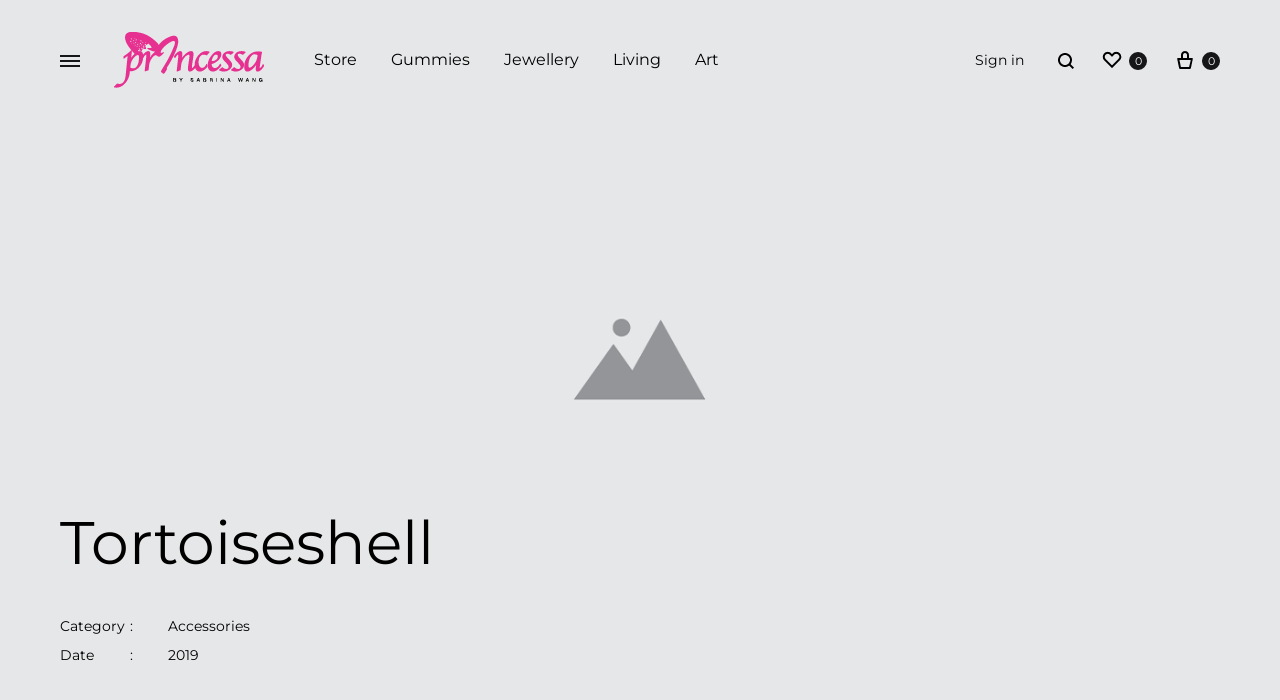

--- FILE ---
content_type: text/html; charset=UTF-8
request_url: https://www.shopprincessa.com/portfolio/tortoiseshell/
body_size: 20674
content:
<!doctype html>
<html lang="en-GB">
<head>
	<meta charset="UTF-8">
	<meta name="viewport" content="width=device-width, initial-scale=1">
	<link rel="profile" href="http://gmpg.org/xfn/11">

	<title>Tortoiseshell | PRINCESSA by Sabrina Wang</title>
<meta name='robots' content='max-image-preview:large' />
<link rel="preload" href="https://www.shopprincessa.com/wp-content/themes/konte/fonts/functionpro-light-webfont.woff2" as="font" type="font/woff2" crossorigin><link rel="preload" href="https://www.shopprincessa.com/wp-content/themes/konte/fonts/functionpro-book-webfont.woff2" as="font" type="font/woff2" crossorigin><link rel="preload" href="https://www.shopprincessa.com/wp-content/themes/konte/fonts/functionpro-medium-webfont.woff2" as="font" type="font/woff2" crossorigin><link rel="preload" href="https://www.shopprincessa.com/wp-content/themes/konte/fonts/functionpro-demi-webfont.woff2" as="font" type="font/woff2" crossorigin><link rel="preload" href="https://www.shopprincessa.com/wp-content/themes/konte/fonts/functionpro-bold-webfont.woff2" as="font" type="font/woff2" crossorigin><link rel="alternate" type="application/rss+xml" title="PRINCESSA by Sabrina Wang &raquo; Feed" href="https://www.shopprincessa.com/feed/" />
<link rel="alternate" type="application/rss+xml" title="PRINCESSA by Sabrina Wang &raquo; Comments Feed" href="https://www.shopprincessa.com/comments/feed/" />
<link rel="alternate" title="oEmbed (JSON)" type="application/json+oembed" href="https://www.shopprincessa.com/wp-json/oembed/1.0/embed?url=https%3A%2F%2Fwww.shopprincessa.com%2Fportfolio%2Ftortoiseshell%2F" />
<link rel="alternate" title="oEmbed (XML)" type="text/xml+oembed" href="https://www.shopprincessa.com/wp-json/oembed/1.0/embed?url=https%3A%2F%2Fwww.shopprincessa.com%2Fportfolio%2Ftortoiseshell%2F&#038;format=xml" />
<style id='wp-img-auto-sizes-contain-inline-css' type='text/css'>
img:is([sizes=auto i],[sizes^="auto," i]){contain-intrinsic-size:3000px 1500px}
/*# sourceURL=wp-img-auto-sizes-contain-inline-css */
</style>
<link rel='stylesheet' id='wc-blocks-integration-css' href='https://www.shopprincessa.com/wp-content/plugins/woocommerce-subscriptions/build/index.css?ver=8.3.0' type='text/css' media='all' />
<style id='wp-emoji-styles-inline-css' type='text/css'>

	img.wp-smiley, img.emoji {
		display: inline !important;
		border: none !important;
		box-shadow: none !important;
		height: 1em !important;
		width: 1em !important;
		margin: 0 0.07em !important;
		vertical-align: -0.1em !important;
		background: none !important;
		padding: 0 !important;
	}
/*# sourceURL=wp-emoji-styles-inline-css */
</style>
<link rel='stylesheet' id='wp-block-library-css' href='https://www.shopprincessa.com/wp-includes/css/dist/block-library/style.min.css?ver=6.9' type='text/css' media='all' />
<style id='wp-block-library-theme-inline-css' type='text/css'>
.wp-block-audio :where(figcaption){color:#555;font-size:13px;text-align:center}.is-dark-theme .wp-block-audio :where(figcaption){color:#ffffffa6}.wp-block-audio{margin:0 0 1em}.wp-block-code{border:1px solid #ccc;border-radius:4px;font-family:Menlo,Consolas,monaco,monospace;padding:.8em 1em}.wp-block-embed :where(figcaption){color:#555;font-size:13px;text-align:center}.is-dark-theme .wp-block-embed :where(figcaption){color:#ffffffa6}.wp-block-embed{margin:0 0 1em}.blocks-gallery-caption{color:#555;font-size:13px;text-align:center}.is-dark-theme .blocks-gallery-caption{color:#ffffffa6}:root :where(.wp-block-image figcaption){color:#555;font-size:13px;text-align:center}.is-dark-theme :root :where(.wp-block-image figcaption){color:#ffffffa6}.wp-block-image{margin:0 0 1em}.wp-block-pullquote{border-bottom:4px solid;border-top:4px solid;color:currentColor;margin-bottom:1.75em}.wp-block-pullquote :where(cite),.wp-block-pullquote :where(footer),.wp-block-pullquote__citation{color:currentColor;font-size:.8125em;font-style:normal;text-transform:uppercase}.wp-block-quote{border-left:.25em solid;margin:0 0 1.75em;padding-left:1em}.wp-block-quote cite,.wp-block-quote footer{color:currentColor;font-size:.8125em;font-style:normal;position:relative}.wp-block-quote:where(.has-text-align-right){border-left:none;border-right:.25em solid;padding-left:0;padding-right:1em}.wp-block-quote:where(.has-text-align-center){border:none;padding-left:0}.wp-block-quote.is-large,.wp-block-quote.is-style-large,.wp-block-quote:where(.is-style-plain){border:none}.wp-block-search .wp-block-search__label{font-weight:700}.wp-block-search__button{border:1px solid #ccc;padding:.375em .625em}:where(.wp-block-group.has-background){padding:1.25em 2.375em}.wp-block-separator.has-css-opacity{opacity:.4}.wp-block-separator{border:none;border-bottom:2px solid;margin-left:auto;margin-right:auto}.wp-block-separator.has-alpha-channel-opacity{opacity:1}.wp-block-separator:not(.is-style-wide):not(.is-style-dots){width:100px}.wp-block-separator.has-background:not(.is-style-dots){border-bottom:none;height:1px}.wp-block-separator.has-background:not(.is-style-wide):not(.is-style-dots){height:2px}.wp-block-table{margin:0 0 1em}.wp-block-table td,.wp-block-table th{word-break:normal}.wp-block-table :where(figcaption){color:#555;font-size:13px;text-align:center}.is-dark-theme .wp-block-table :where(figcaption){color:#ffffffa6}.wp-block-video :where(figcaption){color:#555;font-size:13px;text-align:center}.is-dark-theme .wp-block-video :where(figcaption){color:#ffffffa6}.wp-block-video{margin:0 0 1em}:root :where(.wp-block-template-part.has-background){margin-bottom:0;margin-top:0;padding:1.25em 2.375em}
/*# sourceURL=/wp-includes/css/dist/block-library/theme.min.css */
</style>
<style id='classic-theme-styles-inline-css' type='text/css'>
/*! This file is auto-generated */
.wp-block-button__link{color:#fff;background-color:#32373c;border-radius:9999px;box-shadow:none;text-decoration:none;padding:calc(.667em + 2px) calc(1.333em + 2px);font-size:1.125em}.wp-block-file__button{background:#32373c;color:#fff;text-decoration:none}
/*# sourceURL=/wp-includes/css/classic-themes.min.css */
</style>
<style id='global-styles-inline-css' type='text/css'>
:root{--wp--preset--aspect-ratio--square: 1;--wp--preset--aspect-ratio--4-3: 4/3;--wp--preset--aspect-ratio--3-4: 3/4;--wp--preset--aspect-ratio--3-2: 3/2;--wp--preset--aspect-ratio--2-3: 2/3;--wp--preset--aspect-ratio--16-9: 16/9;--wp--preset--aspect-ratio--9-16: 9/16;--wp--preset--color--black: #000000;--wp--preset--color--cyan-bluish-gray: #abb8c3;--wp--preset--color--white: #ffffff;--wp--preset--color--pale-pink: #f78da7;--wp--preset--color--vivid-red: #cf2e2e;--wp--preset--color--luminous-vivid-orange: #ff6900;--wp--preset--color--luminous-vivid-amber: #fcb900;--wp--preset--color--light-green-cyan: #7bdcb5;--wp--preset--color--vivid-green-cyan: #00d084;--wp--preset--color--pale-cyan-blue: #8ed1fc;--wp--preset--color--vivid-cyan-blue: #0693e3;--wp--preset--color--vivid-purple: #9b51e0;--wp--preset--gradient--vivid-cyan-blue-to-vivid-purple: linear-gradient(135deg,rgb(6,147,227) 0%,rgb(155,81,224) 100%);--wp--preset--gradient--light-green-cyan-to-vivid-green-cyan: linear-gradient(135deg,rgb(122,220,180) 0%,rgb(0,208,130) 100%);--wp--preset--gradient--luminous-vivid-amber-to-luminous-vivid-orange: linear-gradient(135deg,rgb(252,185,0) 0%,rgb(255,105,0) 100%);--wp--preset--gradient--luminous-vivid-orange-to-vivid-red: linear-gradient(135deg,rgb(255,105,0) 0%,rgb(207,46,46) 100%);--wp--preset--gradient--very-light-gray-to-cyan-bluish-gray: linear-gradient(135deg,rgb(238,238,238) 0%,rgb(169,184,195) 100%);--wp--preset--gradient--cool-to-warm-spectrum: linear-gradient(135deg,rgb(74,234,220) 0%,rgb(151,120,209) 20%,rgb(207,42,186) 40%,rgb(238,44,130) 60%,rgb(251,105,98) 80%,rgb(254,248,76) 100%);--wp--preset--gradient--blush-light-purple: linear-gradient(135deg,rgb(255,206,236) 0%,rgb(152,150,240) 100%);--wp--preset--gradient--blush-bordeaux: linear-gradient(135deg,rgb(254,205,165) 0%,rgb(254,45,45) 50%,rgb(107,0,62) 100%);--wp--preset--gradient--luminous-dusk: linear-gradient(135deg,rgb(255,203,112) 0%,rgb(199,81,192) 50%,rgb(65,88,208) 100%);--wp--preset--gradient--pale-ocean: linear-gradient(135deg,rgb(255,245,203) 0%,rgb(182,227,212) 50%,rgb(51,167,181) 100%);--wp--preset--gradient--electric-grass: linear-gradient(135deg,rgb(202,248,128) 0%,rgb(113,206,126) 100%);--wp--preset--gradient--midnight: linear-gradient(135deg,rgb(2,3,129) 0%,rgb(40,116,252) 100%);--wp--preset--font-size--small: 12px;--wp--preset--font-size--medium: 24px;--wp--preset--font-size--large: 40px;--wp--preset--font-size--x-large: 42px;--wp--preset--font-size--normal: 18px;--wp--preset--font-size--huge: 64px;--wp--preset--spacing--20: 0.44rem;--wp--preset--spacing--30: 0.67rem;--wp--preset--spacing--40: 1rem;--wp--preset--spacing--50: 1.5rem;--wp--preset--spacing--60: 2.25rem;--wp--preset--spacing--70: 3.38rem;--wp--preset--spacing--80: 5.06rem;--wp--preset--shadow--natural: 6px 6px 9px rgba(0, 0, 0, 0.2);--wp--preset--shadow--deep: 12px 12px 50px rgba(0, 0, 0, 0.4);--wp--preset--shadow--sharp: 6px 6px 0px rgba(0, 0, 0, 0.2);--wp--preset--shadow--outlined: 6px 6px 0px -3px rgb(255, 255, 255), 6px 6px rgb(0, 0, 0);--wp--preset--shadow--crisp: 6px 6px 0px rgb(0, 0, 0);}:where(.is-layout-flex){gap: 0.5em;}:where(.is-layout-grid){gap: 0.5em;}body .is-layout-flex{display: flex;}.is-layout-flex{flex-wrap: wrap;align-items: center;}.is-layout-flex > :is(*, div){margin: 0;}body .is-layout-grid{display: grid;}.is-layout-grid > :is(*, div){margin: 0;}:where(.wp-block-columns.is-layout-flex){gap: 2em;}:where(.wp-block-columns.is-layout-grid){gap: 2em;}:where(.wp-block-post-template.is-layout-flex){gap: 1.25em;}:where(.wp-block-post-template.is-layout-grid){gap: 1.25em;}.has-black-color{color: var(--wp--preset--color--black) !important;}.has-cyan-bluish-gray-color{color: var(--wp--preset--color--cyan-bluish-gray) !important;}.has-white-color{color: var(--wp--preset--color--white) !important;}.has-pale-pink-color{color: var(--wp--preset--color--pale-pink) !important;}.has-vivid-red-color{color: var(--wp--preset--color--vivid-red) !important;}.has-luminous-vivid-orange-color{color: var(--wp--preset--color--luminous-vivid-orange) !important;}.has-luminous-vivid-amber-color{color: var(--wp--preset--color--luminous-vivid-amber) !important;}.has-light-green-cyan-color{color: var(--wp--preset--color--light-green-cyan) !important;}.has-vivid-green-cyan-color{color: var(--wp--preset--color--vivid-green-cyan) !important;}.has-pale-cyan-blue-color{color: var(--wp--preset--color--pale-cyan-blue) !important;}.has-vivid-cyan-blue-color{color: var(--wp--preset--color--vivid-cyan-blue) !important;}.has-vivid-purple-color{color: var(--wp--preset--color--vivid-purple) !important;}.has-black-background-color{background-color: var(--wp--preset--color--black) !important;}.has-cyan-bluish-gray-background-color{background-color: var(--wp--preset--color--cyan-bluish-gray) !important;}.has-white-background-color{background-color: var(--wp--preset--color--white) !important;}.has-pale-pink-background-color{background-color: var(--wp--preset--color--pale-pink) !important;}.has-vivid-red-background-color{background-color: var(--wp--preset--color--vivid-red) !important;}.has-luminous-vivid-orange-background-color{background-color: var(--wp--preset--color--luminous-vivid-orange) !important;}.has-luminous-vivid-amber-background-color{background-color: var(--wp--preset--color--luminous-vivid-amber) !important;}.has-light-green-cyan-background-color{background-color: var(--wp--preset--color--light-green-cyan) !important;}.has-vivid-green-cyan-background-color{background-color: var(--wp--preset--color--vivid-green-cyan) !important;}.has-pale-cyan-blue-background-color{background-color: var(--wp--preset--color--pale-cyan-blue) !important;}.has-vivid-cyan-blue-background-color{background-color: var(--wp--preset--color--vivid-cyan-blue) !important;}.has-vivid-purple-background-color{background-color: var(--wp--preset--color--vivid-purple) !important;}.has-black-border-color{border-color: var(--wp--preset--color--black) !important;}.has-cyan-bluish-gray-border-color{border-color: var(--wp--preset--color--cyan-bluish-gray) !important;}.has-white-border-color{border-color: var(--wp--preset--color--white) !important;}.has-pale-pink-border-color{border-color: var(--wp--preset--color--pale-pink) !important;}.has-vivid-red-border-color{border-color: var(--wp--preset--color--vivid-red) !important;}.has-luminous-vivid-orange-border-color{border-color: var(--wp--preset--color--luminous-vivid-orange) !important;}.has-luminous-vivid-amber-border-color{border-color: var(--wp--preset--color--luminous-vivid-amber) !important;}.has-light-green-cyan-border-color{border-color: var(--wp--preset--color--light-green-cyan) !important;}.has-vivid-green-cyan-border-color{border-color: var(--wp--preset--color--vivid-green-cyan) !important;}.has-pale-cyan-blue-border-color{border-color: var(--wp--preset--color--pale-cyan-blue) !important;}.has-vivid-cyan-blue-border-color{border-color: var(--wp--preset--color--vivid-cyan-blue) !important;}.has-vivid-purple-border-color{border-color: var(--wp--preset--color--vivid-purple) !important;}.has-vivid-cyan-blue-to-vivid-purple-gradient-background{background: var(--wp--preset--gradient--vivid-cyan-blue-to-vivid-purple) !important;}.has-light-green-cyan-to-vivid-green-cyan-gradient-background{background: var(--wp--preset--gradient--light-green-cyan-to-vivid-green-cyan) !important;}.has-luminous-vivid-amber-to-luminous-vivid-orange-gradient-background{background: var(--wp--preset--gradient--luminous-vivid-amber-to-luminous-vivid-orange) !important;}.has-luminous-vivid-orange-to-vivid-red-gradient-background{background: var(--wp--preset--gradient--luminous-vivid-orange-to-vivid-red) !important;}.has-very-light-gray-to-cyan-bluish-gray-gradient-background{background: var(--wp--preset--gradient--very-light-gray-to-cyan-bluish-gray) !important;}.has-cool-to-warm-spectrum-gradient-background{background: var(--wp--preset--gradient--cool-to-warm-spectrum) !important;}.has-blush-light-purple-gradient-background{background: var(--wp--preset--gradient--blush-light-purple) !important;}.has-blush-bordeaux-gradient-background{background: var(--wp--preset--gradient--blush-bordeaux) !important;}.has-luminous-dusk-gradient-background{background: var(--wp--preset--gradient--luminous-dusk) !important;}.has-pale-ocean-gradient-background{background: var(--wp--preset--gradient--pale-ocean) !important;}.has-electric-grass-gradient-background{background: var(--wp--preset--gradient--electric-grass) !important;}.has-midnight-gradient-background{background: var(--wp--preset--gradient--midnight) !important;}.has-small-font-size{font-size: var(--wp--preset--font-size--small) !important;}.has-medium-font-size{font-size: var(--wp--preset--font-size--medium) !important;}.has-large-font-size{font-size: var(--wp--preset--font-size--large) !important;}.has-x-large-font-size{font-size: var(--wp--preset--font-size--x-large) !important;}
:where(.wp-block-post-template.is-layout-flex){gap: 1.25em;}:where(.wp-block-post-template.is-layout-grid){gap: 1.25em;}
:where(.wp-block-term-template.is-layout-flex){gap: 1.25em;}:where(.wp-block-term-template.is-layout-grid){gap: 1.25em;}
:where(.wp-block-columns.is-layout-flex){gap: 2em;}:where(.wp-block-columns.is-layout-grid){gap: 2em;}
:root :where(.wp-block-pullquote){font-size: 1.5em;line-height: 1.6;}
/*# sourceURL=global-styles-inline-css */
</style>
<style id='woocommerce-inline-inline-css' type='text/css'>
.woocommerce form .form-row .required { visibility: visible; }
/*# sourceURL=woocommerce-inline-inline-css */
</style>
<link rel='stylesheet' id='affwp-forms-css' href='https://www.shopprincessa.com/wp-content/plugins/affiliate-wp/assets/css/forms.min.css?ver=2.27.3' type='text/css' media='all' />
<link rel='stylesheet' id='animate-css' href='https://www.shopprincessa.com/wp-content/themes/konte/css/animate.css?ver=3.5.2' type='text/css' media='all' />
<link rel='stylesheet' id='font-awesome-css' href='https://www.shopprincessa.com/wp-content/plugins/elementor/assets/lib/font-awesome/css/font-awesome.min.css?ver=4.7.0' type='text/css' media='all' />
<link rel='stylesheet' id='bootstrap-grid-css' href='https://www.shopprincessa.com/wp-content/themes/konte/css/bootstrap.css?ver=3.3.7' type='text/css' media='all' />
<link rel='stylesheet' id='konte-css' href='https://www.shopprincessa.com/wp-content/themes/konte/style.css?ver=1.0.0' type='text/css' media='all' />
<style id='konte-inline-css' type='text/css'>
.topbar {height: 40px}.header-main, .header-v10 .site-branding, .header-v10 .header-main .header-right-items { height: 120px; }.header-bottom { height: 90px; }.header-mobile {height: 86px}.logo img {width: 150px;}.logo svg {width: 150px;height: auto;}.hamburger-screen-background { background-image: url(https://www.shopprincessa.com/wp-content/uploads/2022/02/shopprincessa-princessa-in-paris-1800x2250px.jpg); }
/*# sourceURL=konte-inline-css */
</style>
<link rel='stylesheet' id='soo-wishlist-css' href='https://www.shopprincessa.com/wp-content/plugins/soo-wishlist/assets/css/wishlist.css?ver=1.2.8' type='text/css' media='all' />
<link rel='stylesheet' id='konte-child-css' href='https://www.shopprincessa.com/wp-content/themes/konte-child/style.css?ver=6.9' type='text/css' media='all' />
<link rel='stylesheet' id='select2-css' href='https://www.shopprincessa.com/wp-content/plugins/woocommerce/assets/css/select2.css?ver=10.4.3' type='text/css' media='all' />
<link rel='stylesheet' id='konte-woocommerce-css' href='https://www.shopprincessa.com/wp-content/themes/konte/woocommerce.css?ver=6.9' type='text/css' media='all' />
<style id='konte-woocommerce-inline-css' type='text/css'>
.woocommerce div.product .product_title{font-family: Montserrat;}.woocommerce div.product .woocommerce-variation-description, .woocommerce div.product .woocommerce-product-details__short-description, .woocommerce .woocommerce-Tabs-panel--description{font-family: Montserrat;}.woocommerce-products-header .page-title, .woocommerce-products-header.layout-standard .page-title{font-family: Montserrat;}ul.products li.product .woocommerce-loop-product__title a{font-family: Montserrat;}.woocommerce-badge.onsale {background-color: #3ee590}.woocommerce-badge.new {background-color: #ffb453}.woocommerce-badge.featured {background-color: #ff736c}.woocommerce-badge.sold-out {background-color: #838889}
/*# sourceURL=konte-woocommerce-inline-css */
</style>
<script type="text/template" id="tmpl-variation-template">
	<div class="woocommerce-variation-description">{{{ data.variation.variation_description }}}</div>
	<div class="woocommerce-variation-price">{{{ data.variation.price_html }}}</div>
	<div class="woocommerce-variation-availability">{{{ data.variation.availability_html }}}</div>
</script>
<script type="text/template" id="tmpl-unavailable-variation-template">
	<p role="alert">Sorry, this product is unavailable. Please choose a different combination.</p>
</script>
<script type="text/javascript" src="https://www.shopprincessa.com/wp-includes/js/jquery/jquery.min.js?ver=3.7.1" id="jquery-core-js"></script>
<script type="text/javascript" src="https://www.shopprincessa.com/wp-includes/js/jquery/jquery-migrate.min.js?ver=3.4.1" id="jquery-migrate-js"></script>
<script type="text/javascript" src="https://www.shopprincessa.com/wp-content/plugins/woocommerce/assets/js/jquery-blockui/jquery.blockUI.min.js?ver=2.7.0-wc.10.4.3" id="wc-jquery-blockui-js" defer="defer" data-wp-strategy="defer"></script>
<script type="text/javascript" id="wc-add-to-cart-js-extra">
/* <![CDATA[ */
var wc_add_to_cart_params = {"ajax_url":"/wp-admin/admin-ajax.php","wc_ajax_url":"/?wc-ajax=%%endpoint%%","i18n_view_cart":"View basket","cart_url":"https://www.shopprincessa.com/cart/","is_cart":"","cart_redirect_after_add":"no"};
//# sourceURL=wc-add-to-cart-js-extra
/* ]]> */
</script>
<script type="text/javascript" src="https://www.shopprincessa.com/wp-content/plugins/woocommerce/assets/js/frontend/add-to-cart.min.js?ver=10.4.3" id="wc-add-to-cart-js" defer="defer" data-wp-strategy="defer"></script>
<script type="text/javascript" src="https://www.shopprincessa.com/wp-content/plugins/woocommerce/assets/js/js-cookie/js.cookie.min.js?ver=2.1.4-wc.10.4.3" id="wc-js-cookie-js" defer="defer" data-wp-strategy="defer"></script>
<script type="text/javascript" id="woocommerce-js-extra">
/* <![CDATA[ */
var woocommerce_params = {"ajax_url":"/wp-admin/admin-ajax.php","wc_ajax_url":"/?wc-ajax=%%endpoint%%","i18n_password_show":"Show password","i18n_password_hide":"Hide password"};
//# sourceURL=woocommerce-js-extra
/* ]]> */
</script>
<script type="text/javascript" src="https://www.shopprincessa.com/wp-content/plugins/woocommerce/assets/js/frontend/woocommerce.min.js?ver=10.4.3" id="woocommerce-js" defer="defer" data-wp-strategy="defer"></script>
<script type="text/javascript" src="https://www.shopprincessa.com/wp-includes/js/underscore.min.js?ver=1.13.7" id="underscore-js"></script>
<script type="text/javascript" id="wp-util-js-extra">
/* <![CDATA[ */
var _wpUtilSettings = {"ajax":{"url":"/wp-admin/admin-ajax.php"}};
//# sourceURL=wp-util-js-extra
/* ]]> */
</script>
<script type="text/javascript" src="https://www.shopprincessa.com/wp-includes/js/wp-util.min.js?ver=6.9" id="wp-util-js"></script>
<script type="text/javascript" src="https://www.shopprincessa.com/wp-content/plugins/woocommerce/assets/js/flexslider/jquery.flexslider.min.js?ver=2.7.2-wc.10.4.3" id="wc-flexslider-js" defer="defer" data-wp-strategy="defer"></script>
<script type="text/javascript" src="https://www.shopprincessa.com/wp-content/plugins/woocommerce/assets/js/select2/select2.full.min.js?ver=4.0.3-wc.10.4.3" id="wc-select2-js" defer="defer" data-wp-strategy="defer"></script>
<script type="text/javascript" id="wc-add-to-cart-variation-js-extra">
/* <![CDATA[ */
var wc_add_to_cart_variation_params = {"wc_ajax_url":"/?wc-ajax=%%endpoint%%","i18n_no_matching_variations_text":"Sorry, no products matched your selection. Please choose a different combination.","i18n_make_a_selection_text":"Please select some product options before adding this product to your basket.","i18n_unavailable_text":"Sorry, this product is unavailable. Please choose a different combination.","i18n_reset_alert_text":"Your selection has been reset. Please select some product options before adding this product to your cart."};
//# sourceURL=wc-add-to-cart-variation-js-extra
/* ]]> */
</script>
<script type="text/javascript" src="https://www.shopprincessa.com/wp-content/plugins/woocommerce/assets/js/frontend/add-to-cart-variation.min.js?ver=10.4.3" id="wc-add-to-cart-variation-js" defer="defer" data-wp-strategy="defer"></script>
<link rel="https://api.w.org/" href="https://www.shopprincessa.com/wp-json/" /><link rel="alternate" title="JSON" type="application/json" href="https://www.shopprincessa.com/wp-json/wp/v2/portfolio/1253" /><link rel="EditURI" type="application/rsd+xml" title="RSD" href="https://www.shopprincessa.com/xmlrpc.php?rsd" />
<meta name="generator" content="PRINCESSA by Sabrina Wang 6.9 - https://www.shopprincessa.com" />
<link rel='shortlink' href='https://www.shopprincessa.com/?p=1253' />
		<script type="text/javascript">
		var AFFWP = AFFWP || {};
		AFFWP.referral_var = 'ref';
		AFFWP.expiration = 30;
		AFFWP.debug = 0;

		AFFWP.cookie_domain = 'www.shopprincessa.com';

		AFFWP.referral_credit_last = 1;
		</script>
	<noscript><style>.woocommerce-product-gallery{ opacity: 1 !important; }</style></noscript>
						<!-- Google Analytics tracking code output by Beehive Analytics Pro -->
						<script async src="https://www.googletagmanager.com/gtag/js?id=G-8GTMBP7G3G&l=beehiveDataLayer"></script>
		<script>
						window.beehiveDataLayer = window.beehiveDataLayer || [];
			function beehive_ga() {beehiveDataLayer.push(arguments);}
			beehive_ga('js', new Date())
						beehive_ga('config', 'G-8GTMBP7G3G', {
				'anonymize_ip': false,
				'allow_google_signals': true,
			})
					</script>
		<meta name="generator" content="Elementor 3.34.4; features: additional_custom_breakpoints; settings: css_print_method-external, google_font-enabled, font_display-auto">
<style type="text/css">.recentcomments a{display:inline !important;padding:0 !important;margin:0 !important;}</style><link rel="canonical" href="https://www.shopprincessa.com/portfolio/tortoiseshell/" />
<meta name="description" content="Nam felis ipsum, eleifend sit amet sodales pellentesque, commodo sit amet elit. Etiam convallis urna id justo faucibus tempor nunc volutpat sem nunc, at fau ..." />
<script type="application/ld+json">{"@context":"https:\/\/schema.org","@graph":[{"@type":"WPHeader","url":"https:\/\/www.shopprincessa.com\/portfolio\/tortoiseshell\/","headline":"Tortoiseshell | PRINCESSA by Sabrina Wang","description":"Nam felis ipsum, eleifend sit amet sodales pellentesque, commodo sit amet elit. Etiam convallis urna id justo faucibus tempor nunc volutpat sem nunc, at fau ..."},{"@type":"WPFooter","url":"https:\/\/www.shopprincessa.com\/portfolio\/tortoiseshell\/","headline":"Tortoiseshell | PRINCESSA by Sabrina Wang","description":"Nam felis ipsum, eleifend sit amet sodales pellentesque, commodo sit amet elit. Etiam convallis urna id justo faucibus tempor nunc volutpat sem nunc, at fau ...","copyrightYear":"2026"},{"@type":"Organization","@id":"https:\/\/www.shopprincessa.com\/#schema-publishing-organization","url":"https:\/\/www.shopprincessa.com","name":"PRINCESSA by Sabrina Wang","logo":{"@type":"ImageObject","@id":"https:\/\/www.shopprincessa.com\/#schema-organization-logo","url":"https:\/\/www.shopprincessa.com\/wp-content\/uploads\/2022\/04\/princessa-logo-horizontal-original-600px.png","height":60,"width":60}},{"@type":"WebSite","@id":"https:\/\/www.shopprincessa.com\/#schema-website","url":"https:\/\/www.shopprincessa.com","name":"PRINCESSA - Singapore's Premier Lifestyle Brand by Sabrina Wang","encoding":"UTF-8","potentialAction":{"@type":"SearchAction","target":"https:\/\/www.shopprincessa.com\/search\/{search_term_string}\/","query-input":"required name=search_term_string"},"image":{"@type":"ImageObject","@id":"https:\/\/www.shopprincessa.com\/#schema-site-logo","url":"https:\/\/www.shopprincessa.com\/wp-content\/uploads\/2022\/04\/princessa-logo-horizontal-original-600px.png","height":222,"width":600}},{"@type":"BreadcrumbList","@id":"https:\/\/www.shopprincessa.com\/portfolio\/tortoiseshell?page&portfolio=tortoiseshell&post_type=portfolio&name=tortoiseshell\/#breadcrumb","itemListElement":[{"@type":"ListItem","position":1,"name":"Home","item":"https:\/\/www.shopprincessa.com"},{"@type":"ListItem","position":2,"name":"Portfolio","item":"https:\/\/www.shopprincessa.com\/portfolio\/"},{"@type":"ListItem","position":3,"name":"Tortoiseshell"}]},{"@type":"Person","@id":"https:\/\/www.shopprincessa.com\/author\/princessa\/#schema-author","name":"Sabrina Wang","url":"https:\/\/www.shopprincessa.com\/author\/princessa\/","description":"Hi \ud83d\udc4b\ud83c\udffb! I\u2019m Sabrina 'Princessa' Wang - entrepreneur, best-selling author, and TEDx + international speaker in AI, automation, and entrepreneurship.\r\n\r\nFounder of People\u2019s Inc. 360 + Royal Visionary Society, and creator of Seraphina AI (my digital twin).\r\n\r\nAlso building Speakers Society, NextSelf AI Vision Board, PetByU, etc., with a crypto portfolio generate 20 to 40 percent monthly returns\r\n\r\n\ud83d\udc08\u200d\u2b1b\ufe0f Toothless' mom | Royal Confessions \ud83d\udc8c https:\/\/princessa.beehiiv.com | @princessadiary \u2728"}]}</script>
<meta property="og:type" content="article" />
<meta property="og:url" content="https://www.shopprincessa.com/portfolio/tortoiseshell/" />
<meta property="og:title" content="Tortoiseshell | PRINCESSA by Sabrina Wang" />
<meta property="og:description" content="Nam felis ipsum, eleifend sit amet sodales pellentesque, commodo sit amet elit. Etiam convallis urna id justo faucibus tempor nunc volutpat sem nunc, at fau ..." />
<meta property="og:image" content="https://www.shopprincessa.com/wp-content/uploads/2019/03/portfolio-placeholder-3.png" />
<meta property="og:image:width" content="1400" />
<meta property="og:image:height" content="1273" />
<meta property="article:published_time" content="2019-03-19T08:14:46" />
<meta property="article:author" content="Sabrina" />
<meta name="twitter:card" content="summary_large_image" />
<meta name="twitter:site" content="https://twitter.com/shopprincessa" />
<meta name="twitter:title" content="Tortoiseshell | PRINCESSA by Sabrina Wang" />
<meta name="twitter:description" content="Nam felis ipsum, eleifend sit amet sodales pellentesque, commodo sit amet elit. Etiam convallis urna id justo faucibus tempor nunc volutpat sem nunc, at fau ..." />
<meta name="twitter:image" content="https://www.shopprincessa.com/wp-content/uploads/2019/03/portfolio-placeholder-3.png" />
<!-- /SEO -->
			<style>
				.e-con.e-parent:nth-of-type(n+4):not(.e-lazyloaded):not(.e-no-lazyload),
				.e-con.e-parent:nth-of-type(n+4):not(.e-lazyloaded):not(.e-no-lazyload) * {
					background-image: none !important;
				}
				@media screen and (max-height: 1024px) {
					.e-con.e-parent:nth-of-type(n+3):not(.e-lazyloaded):not(.e-no-lazyload),
					.e-con.e-parent:nth-of-type(n+3):not(.e-lazyloaded):not(.e-no-lazyload) * {
						background-image: none !important;
					}
				}
				@media screen and (max-height: 640px) {
					.e-con.e-parent:nth-of-type(n+2):not(.e-lazyloaded):not(.e-no-lazyload),
					.e-con.e-parent:nth-of-type(n+2):not(.e-lazyloaded):not(.e-no-lazyload) * {
						background-image: none !important;
					}
				}
			</style>
			<link rel="icon" href="https://www.shopprincessa.com/wp-content/uploads/2022/05/cropped-princessa-logo-circle-v5-512px-32x32.png" sizes="32x32" />
<link rel="icon" href="https://www.shopprincessa.com/wp-content/uploads/2022/05/cropped-princessa-logo-circle-v5-512px-192x192.png" sizes="192x192" />
<link rel="apple-touch-icon" href="https://www.shopprincessa.com/wp-content/uploads/2022/05/cropped-princessa-logo-circle-v5-512px-180x180.png" />
<meta name="msapplication-TileImage" content="https://www.shopprincessa.com/wp-content/uploads/2022/05/cropped-princessa-logo-circle-v5-512px-270x270.png" />
<style id="kirki-inline-styles">body{font-family:Montserrat;}h1, .h1{font-family:Montserrat;}h2, .h2{font-family:Montserrat;}h3, .h3{font-family:Montserrat;}h4, .h4{font-family:Montserrat;}h5, .h5{font-family:Montserrat;}h6, .h6{font-family:Montserrat;}.main-navigation a, .header-v8 .nav-menu > li > a, .header-v9 .nav-menu > li > a, .mobile-menu__nav > .menu > li > a{font-family:Montserrat;font-size:16px;text-transform:none;}.main-navigation li li a, .header-v8 .nav-menu li li a, .header-v9 .nav-menu li li a, .mobile-menu__nav > .menu li li > a{font-family:Montserrat;font-size:14px;text-transform:none;}.single-page-header .entry-title, .page .page .entry-title{font-family:Montserrat;}.single-page-header .entry-subtitle{font-family:Montserrat;}.blog-header-content .header-title{font-family:Montserrat;}.hfeed .hentry .entry-title{font-family:Montserrat;}.hfeed .hentry .entry-summary{font-family:Montserrat;}.widget-title{font-family:Montserrat;}.footer-extra{font-family:Montserrat;}.footer-widgets{font-family:Montserrat;}.footer-main{font-family:Montserrat;}/* cyrillic-ext */
@font-face {
  font-family: 'Montserrat';
  font-style: normal;
  font-weight: 400;
  font-display: swap;
  src: url(https://www.shopprincessa.com/wp-content/fonts/montserrat/JTUHjIg1_i6t8kCHKm4532VJOt5-QNFgpCtr6Hw0aXpsog.woff2) format('woff2');
  unicode-range: U+0460-052F, U+1C80-1C8A, U+20B4, U+2DE0-2DFF, U+A640-A69F, U+FE2E-FE2F;
}
/* cyrillic */
@font-face {
  font-family: 'Montserrat';
  font-style: normal;
  font-weight: 400;
  font-display: swap;
  src: url(https://www.shopprincessa.com/wp-content/fonts/montserrat/JTUHjIg1_i6t8kCHKm4532VJOt5-QNFgpCtr6Hw9aXpsog.woff2) format('woff2');
  unicode-range: U+0301, U+0400-045F, U+0490-0491, U+04B0-04B1, U+2116;
}
/* vietnamese */
@font-face {
  font-family: 'Montserrat';
  font-style: normal;
  font-weight: 400;
  font-display: swap;
  src: url(https://www.shopprincessa.com/wp-content/fonts/montserrat/JTUHjIg1_i6t8kCHKm4532VJOt5-QNFgpCtr6Hw2aXpsog.woff2) format('woff2');
  unicode-range: U+0102-0103, U+0110-0111, U+0128-0129, U+0168-0169, U+01A0-01A1, U+01AF-01B0, U+0300-0301, U+0303-0304, U+0308-0309, U+0323, U+0329, U+1EA0-1EF9, U+20AB;
}
/* latin-ext */
@font-face {
  font-family: 'Montserrat';
  font-style: normal;
  font-weight: 400;
  font-display: swap;
  src: url(https://www.shopprincessa.com/wp-content/fonts/montserrat/JTUHjIg1_i6t8kCHKm4532VJOt5-QNFgpCtr6Hw3aXpsog.woff2) format('woff2');
  unicode-range: U+0100-02BA, U+02BD-02C5, U+02C7-02CC, U+02CE-02D7, U+02DD-02FF, U+0304, U+0308, U+0329, U+1D00-1DBF, U+1E00-1E9F, U+1EF2-1EFF, U+2020, U+20A0-20AB, U+20AD-20C0, U+2113, U+2C60-2C7F, U+A720-A7FF;
}
/* latin */
@font-face {
  font-family: 'Montserrat';
  font-style: normal;
  font-weight: 400;
  font-display: swap;
  src: url(https://www.shopprincessa.com/wp-content/fonts/montserrat/JTUHjIg1_i6t8kCHKm4532VJOt5-QNFgpCtr6Hw5aXo.woff2) format('woff2');
  unicode-range: U+0000-00FF, U+0131, U+0152-0153, U+02BB-02BC, U+02C6, U+02DA, U+02DC, U+0304, U+0308, U+0329, U+2000-206F, U+20AC, U+2122, U+2191, U+2193, U+2212, U+2215, U+FEFF, U+FFFD;
}/* cyrillic-ext */
@font-face {
  font-family: 'Montserrat';
  font-style: normal;
  font-weight: 400;
  font-display: swap;
  src: url(https://www.shopprincessa.com/wp-content/fonts/montserrat/JTUHjIg1_i6t8kCHKm4532VJOt5-QNFgpCtr6Hw0aXpsog.woff2) format('woff2');
  unicode-range: U+0460-052F, U+1C80-1C8A, U+20B4, U+2DE0-2DFF, U+A640-A69F, U+FE2E-FE2F;
}
/* cyrillic */
@font-face {
  font-family: 'Montserrat';
  font-style: normal;
  font-weight: 400;
  font-display: swap;
  src: url(https://www.shopprincessa.com/wp-content/fonts/montserrat/JTUHjIg1_i6t8kCHKm4532VJOt5-QNFgpCtr6Hw9aXpsog.woff2) format('woff2');
  unicode-range: U+0301, U+0400-045F, U+0490-0491, U+04B0-04B1, U+2116;
}
/* vietnamese */
@font-face {
  font-family: 'Montserrat';
  font-style: normal;
  font-weight: 400;
  font-display: swap;
  src: url(https://www.shopprincessa.com/wp-content/fonts/montserrat/JTUHjIg1_i6t8kCHKm4532VJOt5-QNFgpCtr6Hw2aXpsog.woff2) format('woff2');
  unicode-range: U+0102-0103, U+0110-0111, U+0128-0129, U+0168-0169, U+01A0-01A1, U+01AF-01B0, U+0300-0301, U+0303-0304, U+0308-0309, U+0323, U+0329, U+1EA0-1EF9, U+20AB;
}
/* latin-ext */
@font-face {
  font-family: 'Montserrat';
  font-style: normal;
  font-weight: 400;
  font-display: swap;
  src: url(https://www.shopprincessa.com/wp-content/fonts/montserrat/JTUHjIg1_i6t8kCHKm4532VJOt5-QNFgpCtr6Hw3aXpsog.woff2) format('woff2');
  unicode-range: U+0100-02BA, U+02BD-02C5, U+02C7-02CC, U+02CE-02D7, U+02DD-02FF, U+0304, U+0308, U+0329, U+1D00-1DBF, U+1E00-1E9F, U+1EF2-1EFF, U+2020, U+20A0-20AB, U+20AD-20C0, U+2113, U+2C60-2C7F, U+A720-A7FF;
}
/* latin */
@font-face {
  font-family: 'Montserrat';
  font-style: normal;
  font-weight: 400;
  font-display: swap;
  src: url(https://www.shopprincessa.com/wp-content/fonts/montserrat/JTUHjIg1_i6t8kCHKm4532VJOt5-QNFgpCtr6Hw5aXo.woff2) format('woff2');
  unicode-range: U+0000-00FF, U+0131, U+0152-0153, U+02BB-02BC, U+02C6, U+02DA, U+02DC, U+0304, U+0308, U+0329, U+2000-206F, U+20AC, U+2122, U+2191, U+2193, U+2212, U+2215, U+FEFF, U+FFFD;
}/* cyrillic-ext */
@font-face {
  font-family: 'Montserrat';
  font-style: normal;
  font-weight: 400;
  font-display: swap;
  src: url(https://www.shopprincessa.com/wp-content/fonts/montserrat/JTUHjIg1_i6t8kCHKm4532VJOt5-QNFgpCtr6Hw0aXpsog.woff2) format('woff2');
  unicode-range: U+0460-052F, U+1C80-1C8A, U+20B4, U+2DE0-2DFF, U+A640-A69F, U+FE2E-FE2F;
}
/* cyrillic */
@font-face {
  font-family: 'Montserrat';
  font-style: normal;
  font-weight: 400;
  font-display: swap;
  src: url(https://www.shopprincessa.com/wp-content/fonts/montserrat/JTUHjIg1_i6t8kCHKm4532VJOt5-QNFgpCtr6Hw9aXpsog.woff2) format('woff2');
  unicode-range: U+0301, U+0400-045F, U+0490-0491, U+04B0-04B1, U+2116;
}
/* vietnamese */
@font-face {
  font-family: 'Montserrat';
  font-style: normal;
  font-weight: 400;
  font-display: swap;
  src: url(https://www.shopprincessa.com/wp-content/fonts/montserrat/JTUHjIg1_i6t8kCHKm4532VJOt5-QNFgpCtr6Hw2aXpsog.woff2) format('woff2');
  unicode-range: U+0102-0103, U+0110-0111, U+0128-0129, U+0168-0169, U+01A0-01A1, U+01AF-01B0, U+0300-0301, U+0303-0304, U+0308-0309, U+0323, U+0329, U+1EA0-1EF9, U+20AB;
}
/* latin-ext */
@font-face {
  font-family: 'Montserrat';
  font-style: normal;
  font-weight: 400;
  font-display: swap;
  src: url(https://www.shopprincessa.com/wp-content/fonts/montserrat/JTUHjIg1_i6t8kCHKm4532VJOt5-QNFgpCtr6Hw3aXpsog.woff2) format('woff2');
  unicode-range: U+0100-02BA, U+02BD-02C5, U+02C7-02CC, U+02CE-02D7, U+02DD-02FF, U+0304, U+0308, U+0329, U+1D00-1DBF, U+1E00-1E9F, U+1EF2-1EFF, U+2020, U+20A0-20AB, U+20AD-20C0, U+2113, U+2C60-2C7F, U+A720-A7FF;
}
/* latin */
@font-face {
  font-family: 'Montserrat';
  font-style: normal;
  font-weight: 400;
  font-display: swap;
  src: url(https://www.shopprincessa.com/wp-content/fonts/montserrat/JTUHjIg1_i6t8kCHKm4532VJOt5-QNFgpCtr6Hw5aXo.woff2) format('woff2');
  unicode-range: U+0000-00FF, U+0131, U+0152-0153, U+02BB-02BC, U+02C6, U+02DA, U+02DC, U+0304, U+0308, U+0329, U+2000-206F, U+20AC, U+2122, U+2191, U+2193, U+2212, U+2215, U+FEFF, U+FFFD;
}</style></head>

<body class="wp-singular portfolio-template-default single single-portfolio postid-1253 wp-embed-responsive wp-theme-konte wp-child-theme-konte-child theme-konte woocommerce-no-js no-sidebar header-sticky project-layout-v2 woocommerce-active mobile-shop-columns-2 elementor-default elementor-kit-10589 currency-usd">


<div id="svg-defs" class="svg-defs hidden" aria-hidden="true" tabindex="-1"><svg xmlns="http://www.w3.org/2000/svg" xmlns:xlink="http://www.w3.org/1999/xlink"><symbol viewBox="0 0 24 24" id="account" xmlns="http://www.w3.org/2000/svg"><path d="M12 12c-2.5 0-4-1.5-4-4 0-2.39 1.61-4 4-4s4 1.61 4 4c0 2.5-1.5 4-4 4zm0-6c-.6 0-2 .19-2 2 0 1.42.58 2 2 2s2-.58 2-2c0-1.81-1.4-2-2-2zM18 20H6c-.55 0-1-.45-1-1 0-4.21 2.09-6 7-6s7 1.79 7 6c0 .55-.45 1-1 1zM7.04 18h9.92c-.17-1.76-1.04-3-4.96-3s-4.79 1.24-4.96 3z"/><path fill="none" d="M0 0h24v24H0z"/></symbol><symbol viewBox="2 2 10 10" id="arrow-breadcrumb" xmlns="http://www.w3.org/2000/svg"><path d="M9.156 7l-2.5 3.125-.669-.536L8.058 7 5.987 4.411l.669-.536z"/><path fill="none" d="M2 2h10v10H2z"/></symbol><symbol viewBox="0 0 32 32" id="arrow-down" xmlns="http://www.w3.org/2000/svg"><path fill="none" d="M0 0h32v32H0z"/><path d="M17 18V4h-2v14H9l7 10 7-10h-6zm-1.04 6.512L12.841 20H19.079l-3.119 4.512z"/></symbol><symbol viewBox="0 0 14 14" id="arrow-dropdown" xmlns="http://www.w3.org/2000/svg"><path d="M7 10.773L1.531 6.398l.938-1.171L7 8.851l4.531-3.624.938 1.171z"/><path fill="none" d="M0 0h14v14H0z"/></symbol><symbol viewBox="0 0 32 32" id="arrow-left" xmlns="http://www.w3.org/2000/svg"><path fill="none" d="M0 0h32v32H0z"/><path d="M14 17h14v-2H14V9L4 16l10 7v-6zm-6.512-1.04L12 12.841V19.079L7.488 15.96z"/></symbol><symbol viewBox="0 0 24 24" id="cart" xmlns="http://www.w3.org/2000/svg"><path fill="none" d="M0 0h24v24H0z"/><path d="M19 10h-3V7c0-2.206-1.794-4-4-4S8 4.794 8 7v3H5c-.55 0-.908.441-.797.979l1.879 9.042c.112.538.654.979 1.204.979h9.429c.55 0 1.092-.441 1.203-.979l1.879-9.042C19.908 10.441 19.55 10 19 10zm-9-3c0-1.103.897-2 2-2s2 .897 2 2v3h-4V7zm6.087 12H7.913l-1.455-7h11.313l-1.684 7z"/></symbol><symbol viewBox="0 0 12 12" id="check-checkbox" xmlns="http://www.w3.org/2000/svg"><path d="M4.177 10.543L.434 6.8l1.132-1.132 2.611 2.611 6.258-6.256 1.13 1.132z"/></symbol><symbol viewBox="0 0 24 24" id="close" xmlns="http://www.w3.org/2000/svg"><path fill="none" d="M0 0h24v24H0z"/><path d="M19.778 5.636l-1.414-1.414L12 10.586 5.636 4.222 4.222 5.636 10.586 12l-6.364 6.364 1.414 1.414L12 13.414l6.364 6.364 1.414-1.414L13.414 12z"/></symbol><symbol viewBox="0 0 18 18" id="close-mini" xmlns="http://www.w3.org/2000/svg"><path fill="none" d="M0 0h18v18H0z"/><path d="M11.576 5.576L9 8.152 6.424 5.576l-.848.848L8.152 9l-2.576 2.576.848.848L9 9.848l2.576 2.576.848-.848L9.848 9l2.576-2.576z"/><path d="M9 1a8 8 0 100 16A8 8 0 009 1zm0 15c-3.86 0-7-3.14-7-7s3.14-7 7-7 7 3.14 7 7-3.14 7-7 7z"/></symbol><symbol viewBox="0 0 16 16" id="comment" xmlns="http://www.w3.org/2000/svg"><path fill="none" d="M0 0h16v16H0z"/><path d="M13 3v8.826l-1.849-1.585L10.87 10H3V3h10m1-1H2v9h8.5l3.5 3V2z"/></symbol><symbol viewBox="0 0 40 40" id="error" xmlns="http://www.w3.org/2000/svg"><path d="M20 0C8.972 0 0 8.972 0 20s8.972 20 20 20 20-8.972 20-20S31.028 0 20 0zm0 38c-9.925 0-18-8.075-18-18S10.075 2 20 2s18 8.075 18 18-8.075 18-18 18z"/><path d="M25.293 13.293L20 18.586l-5.293-5.293-1.414 1.414L18.586 20l-5.293 5.293 1.414 1.414L20 21.414l5.293 5.293 1.414-1.414L21.414 20l5.293-5.293z"/></symbol><symbol viewBox="0 0 24 24" id="eye" xmlns="http://www.w3.org/2000/svg"><circle cx="12" cy="12" r="2"/><path d="M16.466 6.748C15.238 5.583 13.619 5 12 5s-3.238.583-4.466 1.748L2 12l5.534 5.252C8.762 18.417 10.381 19 12 19s3.238-.583 4.466-1.748L22 12l-5.534-5.252zm-1.377 9.053C14.274 16.574 13.177 17 12 17s-2.274-.426-3.089-1.199L4.905 12 8.91 8.199C9.726 7.426 10.823 7 12 7s2.274.426 3.089 1.199L19.095 12l-4.006 3.801z"/><path fill="none" d="M0 0h24v24H0z"/></symbol><symbol viewBox="0 0 24 24" id="filter" xmlns="http://www.w3.org/2000/svg"><path fill="none" d="M0 0h24v24H0z"/><path d="M9.859 7A3.991 3.991 0 006 4a4 4 0 000 8c1.862 0 3.412-1.278 3.859-3H22V7H9.859zM6 10a1.994 1.994 0 01-1.723-1C4.106 8.705 4 8.366 4 8s.106-.705.277-1c.347-.595.985-1 1.723-1s1.376.405 1.723 1c.171.295.277.634.277 1s-.106.705-.277 1c-.347.595-.985 1-1.723 1zM13 12a3.991 3.991 0 00-3.859 3H2v2h7.141c.446 1.722 1.997 3 3.859 3s3.412-1.278 3.859-3H22v-2h-5.141A3.991 3.991 0 0013 12zm0 6a1.994 1.994 0 01-1.723-1c-.171-.295-.277-.634-.277-1s.106-.705.277-1c.346-.595.984-1 1.723-1s1.376.405 1.723 1c.171.295.277.634.277 1s-.106.705-.277 1c-.347.595-.985 1-1.723 1z"/></symbol><symbol viewBox="0 0 20 20" id="gallery" xmlns="http://www.w3.org/2000/svg"><path d="M15 13H1V3h14v10zM3 11h10V5H3v6z"/><path d="M19 17H6v-2h11V8h2z"/><path fill="none" d="M0 0h20v20H0z"/></symbol><symbol viewBox="0 0 24 24" id="heart" xmlns="http://www.w3.org/2000/svg"><path d="M16.243 3.843c-1.28 0-2.559.488-3.536 1.464L12 6.015l-.707-.707c-.976-.976-2.256-1.464-3.536-1.464s-2.559.487-3.535 1.464a5 5 0 000 7.071L6.343 14.5l2.121 2.121L12 20.157l3.536-3.536 2.121-2.121 2.121-2.121a5 5 0 00-3.535-8.536z"/><path fill="none" d="M0 0h24v24H0z"/></symbol><symbol viewBox="0 0 24 24" id="heart-o" xmlns="http://www.w3.org/2000/svg"><path d="M16.243 5.843c.801 0 1.555.312 2.121.879a3.003 3.003 0 010 4.243l-2.121 2.121-2.121 2.121L12 17.328l-2.121-2.121-2.121-2.121-2.121-2.121a2.98 2.98 0 01-.879-2.121c0-.801.312-1.555.879-2.121a2.98 2.98 0 012.121-.879c.801 0 1.555.312 2.121.879l.707.707L12 8.843l1.414-1.414.707-.707a2.98 2.98 0 012.122-.879m0-2c-1.28 0-2.559.488-3.536 1.464L12 6.015l-.707-.707c-.976-.976-2.256-1.464-3.536-1.464s-2.559.487-3.535 1.464a5 5 0 000 7.071L6.343 14.5l2.121 2.121L12 20.157l3.536-3.536 2.121-2.121 2.121-2.121a5 5 0 00-3.535-8.536z"/><path fill="none" d="M0 0h24v24H0z"/></symbol><symbol viewBox="0 0 40 40" id="information" xmlns="http://www.w3.org/2000/svg"><path d="M20 40C8.972 40 0 31.028 0 20S8.972 0 20 0s20 8.972 20 20-8.972 20-20 20zm0-38C10.075 2 2 10.075 2 20s8.075 18 18 18 18-8.075 18-18S29.925 2 20 2z"/><path d="M19 16h2v12h-2zM19 12h2v2h-2z"/></symbol><symbol viewBox="0 0 16 16" id="left" xmlns="http://www.w3.org/2000/svg"><path fill="none" d="M0 0h16v16H0z"/><path d="M8.394 13.941L4.073 8l4.321-5.941 1.212.882L5.927 8l3.679 5.059z"/></symbol><symbol viewBox="0 0 24 24" id="menu" xmlns="http://www.w3.org/2000/svg"><path fill="none" d="M0 0h24v24H0z"/><path d="M2 6h20v2H2zM2 16h20v2H2zM2 11h20v2H2z"/></symbol><symbol viewBox="0 0 16 16" id="minus" xmlns="http://www.w3.org/2000/svg"><path fill="none" d="M0 0h16v16H0z"/><path d="M3 7h10v2H3z"/></symbol><symbol viewBox="0 0 16 16" id="plus" xmlns="http://www.w3.org/2000/svg"><path fill="none" d="M0 0h16v16H0z"/><path d="M13 7H9V3H7v4H3v2h4v4h2V9h4z"/></symbol><symbol viewBox="3.5 4.5 16 16" id="plus-mini" xmlns="http://www.w3.org/2000/svg"><path fill="none" d="M3.5 4.5h16v16h-16z"/><path d="M15.5 11.5h-3v-3h-2v3h-3v2h3v3h2v-3h3z"/></symbol><symbol viewBox="0 0 24 24" id="plus-zoom" xmlns="http://www.w3.org/2000/svg"><path fill="none" d="M0 0h24v24H0z"/><path d="M20 11h-7V4h-2v7H4v2h7v7h2v-7h7z"/></symbol><symbol viewBox="0 0 16 16" id="right" xmlns="http://www.w3.org/2000/svg"><path fill="none" d="M0 0h16v16H0z"/><path d="M7.606 13.941L11.927 8 7.606 2.059l-1.212.882L10.073 8l-3.679 5.059z"/></symbol><symbol viewBox="0 0 24 24" id="search" xmlns="http://www.w3.org/2000/svg"><path fill="none" d="M0 0h24v24H0z"/><path d="M20 18.586l-3.402-3.402A6.953 6.953 0 0018 11c0-3.86-3.141-7-7-7-3.86 0-7 3.14-7 7 0 3.859 3.14 7 7 7 1.57 0 3.015-.526 4.184-1.402L18.586 20 20 18.586zM6 11c0-2.757 2.243-5 5-5s5 2.243 5 5-2.243 5-5 5-5-2.243-5-5z"/></symbol><symbol viewBox="0 0 16 16" id="share" xmlns="http://www.w3.org/2000/svg"><path d="M7 2.957V10h1V2.957l1.646 1.647.708-.708L7.5 1.043 4.646 3.896l.708.708z"/><path d="M10 6v1h1v6H4V7h1V6H3v8h9V6z"/><path fill="none" d="M0 0h16v16H0z"/></symbol><symbol viewBox="0 0 24 24" id="shop-bag" xmlns="http://www.w3.org/2000/svg"><path fill="none" d="M0 0h24v24H0z"/><path d="M20.958 19.465l-.906-14.969a1.613 1.613 0 00-1.59-1.492H5.507c-.835 0-1.541.668-1.592 1.492l-.913 14.969c-.05.821.58 1.492 1.408 1.492H19.55a1.39 1.39 0 001.41-1.492zm-15.926-.503L5.884 5h12.2l.845 13.963H5.032z"/><path d="M13.97 6.993v2.52c0 .146-.06.447-.232.734-.286.476-.801.763-1.763.763-.961 0-1.477-.286-1.762-.763a1.594 1.594 0 01-.232-.735V6.993H7.986v2.52c0 .475.127 1.11.516 1.76.649 1.083 1.817 1.732 3.473 1.732 1.657 0 2.825-.65 3.474-1.732a3.473 3.473 0 00.516-1.76v-2.52H13.97z"/></symbol><symbol viewBox="0 0 24 24" id="shop-bag-2" xmlns="http://www.w3.org/2000/svg"><path fill="none" d="M0 0h24v24H0z"/><path d="M18.395 3H4.87a.847.847 0 00-.847.847v16.27c0 .467.378.847.846.847h13.527c.469 0 .848-.38.848-.846V3.847A.848.848 0 0018.395 3zm-.847 16.27H5.715V4.694H17.55V19.27z"/><path d="M11.631 14.657a4.31 4.31 0 004.304-4.304V6.895a.847.847 0 10-1.693 0v3.458a2.615 2.615 0 01-2.611 2.61 2.614 2.614 0 01-2.611-2.61V6.895a.847.847 0 00-1.694 0v3.458a4.311 4.311 0 004.305 4.304z"/></symbol><symbol viewBox="0 0 24 24" id="shop-bag-3" xmlns="http://www.w3.org/2000/svg"><path fill="none" d="M0 0h24v24H0z"/><path d="M18.388 19.768l-.81-12.346a1.071 1.071 0 00-1.069-1.001h-1.384A3.432 3.432 0 0011.696 3a3.432 3.432 0 00-3.428 3.421H6.884c-.565 0-1.032.438-1.07 1.001l-.812 12.392a1.072 1.072 0 001.07 1.141h11.25a1.071 1.071 0 001.066-1.187zM11.696 5.143c.707 0 1.282.573 1.286 1.278h-2.571a1.287 1.287 0 011.285-1.278zm-4.48 13.67l.671-10.25h7.619l.672 10.25H7.215z"/></symbol><symbol viewBox="0 0 24 24" id="shop-bag-4" xmlns="http://www.w3.org/2000/svg"><path fill="none" d="M0 0h24v24H0z"/><path d="M18.633 20.101L18.09 8.143a.818.818 0 00-.817-.78h-2.455V6c0-1.654-1.346-3-3-3s-3 1.346-3 3v1.362H6.364a.818.818 0 00-.818.781l-.545 12.002a.818.818 0 00.817.855H17.82a.818.818 0 00.814-.899zm-8.179-14.1c0-.753.612-1.365 1.364-1.365.752 0 1.364.612 1.364 1.364v1.362h-2.728V6zm-3.78 13.363l.471-10.365h1.673v.818a.818.818 0 001.636 0v-.818h2.728v.818a.818.818 0 001.636 0v-.818h1.673l.47 10.365H6.675z"/></symbol><symbol viewBox="0 0 24 24" id="shop-bag-5" xmlns="http://www.w3.org/2000/svg"><path fill="none" d="M0 0h24v24H0z"/><path d="M19.311 20.091L18.256 8.486a.794.794 0 00-.79-.723h-2.383V5.912A2.915 2.915 0 0012.171 3 2.915 2.915 0 009.26 5.912v1.851H6.877a.794.794 0 00-.79.723l-1.06 11.648a.794.794 0 00.791.866H18.525a.794.794 0 00.786-.909zm-8.463-14.18c0-.729.594-1.323 1.323-1.323.73 0 1.324.594 1.324 1.324v1.851h-2.647V5.912zm-4.16 13.5l.914-10.06h9.138l.915 10.06H6.688z"/><path d="M10.615 10.643a.801.801 0 00-.561-.233.801.801 0 00-.562.233.8.8 0 00-.232.562.8.8 0 00.232.561.801.801 0 00.562.232.8.8 0 00.561-.232.799.799 0 00.233-.561.799.799 0 00-.233-.562zM14.85 10.643a.801.801 0 00-.561-.233.8.8 0 00-.562.233.8.8 0 00-.232.562.8.8 0 00.232.561.8.8 0 00.562.232.8.8 0 00.562-.232.8.8 0 00.232-.561.8.8 0 00-.232-.562z"/></symbol><symbol viewBox="0 0 24 24" id="shop-cart" xmlns="http://www.w3.org/2000/svg"><path fill="none" d="M0 0h24v24H0z"/><path d="M20.347 6.057a.818.818 0 00-.656-.33H7.09l-.222-2A.818.818 0 006.054 3H3.873a.818.818 0 000 1.636h1.45l.22 1.99.003.021.786 7.08a.818.818 0 00.813.728H17.57c.362 0 .68-.238.784-.584l2.122-7.091a.818.818 0 00-.128-.723zm-3.387 6.761H7.878l-.606-5.454h11.32l-1.632 5.454zM8.782 16.09a2.457 2.457 0 00-2.455 2.455A2.457 2.457 0 008.782 21a2.457 2.457 0 002.454-2.455 2.457 2.457 0 00-2.454-2.454zm0 3.274a.82.82 0 010-1.637.82.82 0 010 1.637zM15.273 16.09a2.457 2.457 0 00-2.455 2.455A2.457 2.457 0 0015.273 21a2.457 2.457 0 002.454-2.455 2.457 2.457 0 00-2.454-2.454zm0 3.274a.82.82 0 010-1.637.82.82 0 010 1.637z"/></symbol><symbol viewBox="0 0 24 24" id="socials" xmlns="http://www.w3.org/2000/svg"><path d="M17 13c-1.2 0-2.266.542-3 1.382l-3.091-1.546c.058-.27.091-.549.091-.836 0-.287-.033-.566-.091-.836L14 9.618c.734.84 1.8 1.382 3 1.382 2.206 0 4-1.794 4-4s-1.794-4-4-4-4 1.794-4 4c0 .287.033.566.091.836L10 9.382A3.975 3.975 0 007 8c-2.206 0-4 1.794-4 4s1.794 4 4 4c1.2 0 2.266-.542 3-1.382l3.091 1.546c-.058.27-.091.549-.091.836 0 2.206 1.794 4 4 4s4-1.794 4-4-1.794-4-4-4zm0-8c1.103 0 2 .897 2 2s-.897 2-2 2-2-.897-2-2 .897-2 2-2zM7 14c-1.103 0-2-.897-2-2s.897-2 2-2 2 .897 2 2-.897 2-2 2zm10 5c-1.103 0-2-.897-2-2s.897-2 2-2 2 .897 2 2-.897 2-2 2z"/><path fill="none" d="M0 0h24v24H0z"/></symbol><symbol viewBox="0 0 12 12" id="star" xmlns="http://www.w3.org/2000/svg"><path fill="none" d="M0 0h12v12H0z"/><path d="M6 1l1.18 3.82L11 5 7.91 7.18 9.09 11 6 8.639 2.91 11l1.18-3.82L1 5l3.82-.18z"/></symbol><symbol viewBox="0 0 40 40" id="success" xmlns="http://www.w3.org/2000/svg"><path d="M20 40C8.972 40 0 31.028 0 20S8.972 0 20 0s20 8.972 20 20-8.972 20-20 20zm0-38C10.075 2 2 10.075 2 20s8.075 18 18 18 18-8.075 18-18S29.925 2 20 2z"/><path d="M18 27.414l-6.707-6.707 1.414-1.414L18 24.586l11.293-11.293 1.414 1.414z"/></symbol><symbol viewBox="0 0 20 20" id="video" xmlns="http://www.w3.org/2000/svg"><path fill="none" d="M0 0h20v20H0z"/><path d="M5 4l10 6-10 6z"/></symbol><symbol viewBox="0 0 40 40" id="warning" xmlns="http://www.w3.org/2000/svg"><path d="M20 40C8.972 40 0 31.028 0 20S8.972 0 20 0s20 8.972 20 20-8.972 20-20 20zm0-38C10.075 2 2 10.075 2 20s8.075 18 18 18 18-8.075 18-18S29.925 2 20 2z"/><path d="M19 15h2v6h-2zM19 23h2v2h-2z"/><path d="M26 29H14c-1.673 0-3.016-.648-3.684-1.778s-.589-2.618.218-4.085l6.18-11.238c.825-1.5 1.992-2.325 3.286-2.325s2.461.825 3.285 2.325l6.182 11.238c.807 1.467.886 2.955.218 4.085S27.674 29 26 29zm-6-17.426c-.524 0-1.083.47-1.534 1.289l-6.18 11.238c-.457.831-.548 1.598-.249 2.104.299.505 1.015.795 1.963.795h12c.948 0 1.664-.29 1.963-.796s.209-1.272-.248-2.103l-6.182-11.239c-.451-.818-1.01-1.288-1.533-1.288z"/></symbol></svg>
</div>
<div id="page" class="site">

	
			<header id="masthead" class="site-header header-prebuild header-v2 transparent-hover header-sticky--normal transparent text-dark">

					<div class="header-main header-contents no-center">
			<div class="konte-container-fluid site-header__container">
									
					<div class="header-left-items header-items has-menu">
						<div class="header-hamburger hamburger-menu" data-target="hamburger-fullscreen">
	<div class="hamburger-box">
		<div class="hamburger-inner"></div>
	</div>
	<span class="screen-reader-text">Menu</span>
</div>
<div class="site-branding">
	<a href="https://www.shopprincessa.com" class="logo">
					<img src="https://www.shopprincessa.com/wp-content/uploads/2022/11/princessa-logo-horizontal-original-150-px.png" alt="PRINCESSA by Sabrina Wang" class="logo-dark" width="150" height="0">
			<img src="https://www.shopprincessa.com/wp-content/uploads/2022/11/princessa-logo-horizontal-original-150-px.png" alt="PRINCESSA by Sabrina Wang" class="logo-light" width="150" height="0">
			</a>

	<p class="site-title"><a href="https://www.shopprincessa.com/" rel="home">PRINCESSA by Sabrina Wang</a></p>	<p class="site-description">Singapore&#039;s Premier Lifestyle Brand by Sabrina Wang</p></div>
<nav id="primary-menu" class="main-navigation primary-navigation">
	<ul id="menu-main-menu" class="menu nav-menu"><li id="menu-item-13403" class="menu-item menu-item-type-post_type menu-item-object-page menu-item-has-children menu-item-13403 menu-item-mega"><a href="https://www.shopprincessa.com/store/">Store</a>
<ul class="sub-menu mega-menu mega-menu--default" >

<li class="mega-menu-container container-custom" style="width: 1060px">

<ul class='mega-menu-main'>
	<li id="menu-item-13404" class="menu-item menu-item-type-post_type menu-item-object-page menu-item-13404 mega-sub-menu col-1_4"><a href="https://www.shopprincessa.com/store/">Store</a></li>
	<li id="menu-item-3177" class="menu-item menu-item-type-post_type menu-item-object-page menu-item-3177 mega-sub-menu col-1_4"><a href="https://www.shopprincessa.com/cart/">Cart</a></li>
	<li id="menu-item-3178" class="menu-item menu-item-type-post_type menu-item-object-page menu-item-3178 mega-sub-menu col-1_4"><a href="https://www.shopprincessa.com/checkout/">Checkout</a></li>
	<li id="menu-item-3179" class="menu-item menu-item-type-post_type menu-item-object-page menu-item-3179 mega-sub-menu col-1_4"><a href="https://www.shopprincessa.com/order-tracking/">Order Tracking</a></li>
	<li id="menu-item-10683" class="menu-item menu-item-type-post_type menu-item-object-page menu-item-10683 mega-sub-menu col-1_4"><a href="https://www.shopprincessa.com/wishlist/">Wishlist</a></li>
</ul></li></ul>
</li>
<li id="menu-item-12257" class="menu-item menu-item-type-post_type menu-item-object-page menu-item-12257"><a href="https://www.shopprincessa.com/gummies/">Gummies</a></li>
<li id="menu-item-12448" class="menu-item menu-item-type-post_type menu-item-object-page menu-item-12448"><a href="https://www.shopprincessa.com/jewellery/">Jewellery</a></li>
<li id="menu-item-12449" class="menu-item menu-item-type-post_type menu-item-object-page menu-item-12449"><a href="https://www.shopprincessa.com/living/">Living</a></li>
<li id="menu-item-12446" class="menu-item menu-item-type-post_type menu-item-object-page menu-item-12446"><a href="https://www.shopprincessa.com/art/">Art</a></li>
</ul></nav>
					</div>

									
					<div class="header-right-items header-items ">
						<div class="header-account header-account--text">
			<a href="https://www.shopprincessa.com/my-account/" data-toggle="link" data-target="login-panel">
			Sign in		</a>
	</div>

<div class="header-search icon">
			<form method="get" action="https://www.shopprincessa.com/">
			<label>
				<span class="screen-reader-text">Search</span>
				<span class="svg-icon icon-search size-normal search-icon"><svg> <use xlink:href="#search"></use> </svg></span>				<input type="text" name="s" class="search-field" value="" placeholder="Search" autocomplete="off">
									<input type="hidden" name="post_type" value="product">
							</label>
		</form>

				<div class="quick-links">
			<p class="label">Quick Links</p>

			<ul class="links">
				<li><a href="https://www.shopprincessa.com/gummies/" class="underline-hover">Gummies</a><li><a href="https://www.shopprincessa.com/jewellery/" class="underline-hover">Jewellery</a><li><a href="https://www.shopprincessa.com/living/" class="underline-hover">Living</a><li><a href="https://www.shopprincessa.com/art/" class="underline-hover">Art</a>			</ul>
		</div>
			</div>
<div class="header-wishlist">
			<a href="https://www.shopprincessa.com/wishlist/" class="wishlist-contents">
				<span class="svg-icon icon-heart-o size-normal "><svg role="img"> <use href="#heart-o" xlink:href="#heart-o"></use> </svg></span>
				<span class="screen-reader-text">Wishlist</span>
				<span class="counter wishlist-counter">0</span>
			</a>
		</div>
<div class="header-cart">
	<a href="https://www.shopprincessa.com/cart/" data-toggle="off-canvas" data-target="cart-panel">
		<span class="svg-icon icon-cart size-normal shopping-cart-icon"><svg> <use xlink:href="#cart"></use> </svg></span>		<span class="screen-reader-text">Cart</span>
		<span class="counter cart-counter">0</span>
	</a>
</div>
					</div>

							</div>
		</div>
		
	<div class="header-mobile custom logo-left">
		<div class="konte-container-fluid">
			
<div class="mobile-menu-hamburger">
	<button class="mobile-menu-toggle hamburger-menu" data-toggle="off-canvas" data-target="mobile-menu" aria-label="Toggle Menu">
		<span class="hamburger-box">
			<span class="hamburger-inner"></span>
		</span>
	</button>
</div>

	<div class="site-branding">
	<a href="https://www.shopprincessa.com" class="logo">
					<img src="https://www.shopprincessa.com/wp-content/uploads/2022/11/princessa-logo-horizontal-original-150-px.png" alt="PRINCESSA by Sabrina Wang" class="logo-dark" width="150" height="0">
			<img src="https://www.shopprincessa.com/wp-content/uploads/2022/11/princessa-logo-horizontal-original-150-px.png" alt="PRINCESSA by Sabrina Wang" class="logo-light" width="150" height="0">
			</a>

		</div>

<div class="mobile-header-icons">
	
<div class="header-cart">
	<a href="https://www.shopprincessa.com/cart/" data-toggle="off-canvas" data-target="cart-panel">
		<span class="svg-icon icon-cart size-normal shopping-cart-icon"><svg> <use xlink:href="#cart"></use> </svg></span>		<span class="screen-reader-text">Cart</span>
		<span class="counter cart-counter">0</span>
	</a>
</div>
</div>
		</div>
	</div>

	
		</header><!-- #masthead -->
	
	
	<div class="site-header-space">
					<div class="header-main"></div>
		
		
		<div class="header-mobile"></div>
	</div>
	
	<div id="content" class="site-content">

		
		<div class="site-content-container konte-container">

	<div id="primary" class="content-area">
		<main id="main" class="site-main">

			
<div id="project-1253" class="portfolio-project portfolio-project--layout-v2 post-1253 portfolio type-portfolio status-publish has-post-thumbnail hentry portfolio_type-accessories">
	<header class="project-header entry-header alignfull text-dark" style="background-image: url(https://www.shopprincessa.com/wp-content/uploads/2019/03/portfolio-placeholder-3.png)">
		<div class="project-header__container konte-container">
			<h1 class="project-title entry-title">Tortoiseshell</h1>						<div class="project-meta">
									<p class="project-types">
						<span class="project-meta__label">Category</span>
						<span class="project-meta__colons">:</span>
						<span class="project-meta__value"><a href="https://www.shopprincessa.com/portfolio/type/accessories/" rel="tag">Accessories</a></span>
					</p>
								<p class="project-date">
					<span class="project-meta__label">Date</span>
					<span class="project-meta__colons">:</span>
					<span class="project-meta__value">2019</span>
				</p>
							</div>
		</div>
	</header>

	<div class="project-content entry-content">
		
<p class="has-text-align-center has-medium-font-size">Nam felis ipsum, eleifend sit amet sodales pellentesque, commodo sit amet elit. Etiam convallis urna id justo faucibus tempor nunc volutpat sem nunc, at faucibus magna rutrum eget. Nullam bibendum convallis est</p>



<figure class="wp-block-image alignwide"><img decoding="async" src="https://ik.imagekit.io/vn49p9jmnnv7g/konte-portfolio/fashion/4/1_rygsrXgtP4.jpg" alt=""/></figure>



<p class="has-medium-font-size">Etiam convallis urna id justo faucibus tempor. Nunc volutpat sem nunc, at faucibus magna rutrum eget. Nullam bibendum convallis est, quis facilisis nibh ullamcorper in. Nunc elementum nisl mauris, sed molestie turpis convallis vel. Nam ut mi id justo efficitur finibus.</p>



<p>Nulla eu metus purus. Phasellus fringilla urna vel turpis pulvinar sodales. Suspendisse varius accumsan nunc sit amet porttitor. Donec faucibus odio purus, vel convallis tellus eleifend ac. Duis pellentesque dapibus turpis sagittis consectetur. Aenean mollis, enim id faucibus volutpat, arcu metus pharetra elit, sed fermentum augue lectus et mi. Sed orci diam, molestie vitae nisl et, luctus tempor dolor. Lorem ipsum dolor sit amet, consectetur adipiscing elit. Curabitur vel tempus odio. Nam molestie ipsum sit amet enim sodales, ac fermentum ex pretium. Etiam auctor fermentum lacus, quis commodo massa.</p>



<p>Vestibulum sit amet rutrum odio, finibus condimentum justo nam sollicitudin malesuada sem, non euismod mi maximus sit amet. Praesent vestibulum, lectus in viverra ullamcorper, purus lacus tempor massa, nec fermentum ligula urna id purus.</p>



<figure class="wp-block-gallery alignwide columns-2 is-cropped wp-block-gallery-1 is-layout-flex wp-block-gallery-is-layout-flex"><ul class="blocks-gallery-grid"><li class="blocks-gallery-item"><figure><img decoding="async" src="https://ik.imagekit.io/vn49p9jmnnv7g/konte-portfolio/fashion/4/3_S1sSmxFDE.jpg" alt=""/></figure></li><li class="blocks-gallery-item"><figure><img decoding="async" src="https://ik.imagekit.io/vn49p9jmnnv7g/konte-portfolio/fashion/4/4_HkgsHQgFvV.jpg" alt=""/></figure></li></ul></figure>



<figure class="wp-block-image alignwide"><img decoding="async" src="https://ik.imagekit.io/vn49p9jmnnv7g/konte-portfolio/fashion/4/2_SkoHQetwN.jpg" alt=""/></figure>



<figure class="wp-block-gallery alignwide columns-2 is-cropped wp-block-gallery-2 is-layout-flex wp-block-gallery-is-layout-flex"><ul class="blocks-gallery-grid"><li class="blocks-gallery-item"><figure><img decoding="async" src="https://ik.imagekit.io/vn49p9jmnnv7g/konte-portfolio/fashion/4/5_SJTHXgKwN.jpg" alt=""/></figure></li><li class="blocks-gallery-item"><figure><img decoding="async" src="https://ik.imagekit.io/vn49p9jmnnv7g/konte-portfolio/fashion/4/6_SksBXeKwN.jpg" alt=""/></figure></li></ul></figure>



<p class="has-medium-font-size">Nemo enim ipsam voluptatem quia voluptas sit aspernatur aut odit aut fugit, sed quia consequuntur magni dolores eos qui ratione voluptatem sequi nesciunt. Neque porro quisquam est, qui dolorem ipsum quia dolor sit amet, consectetur, adipisci velit, sed quia non numquam eius modi tempora incidunt ut labore et dolore magnam aliquam quaerat voluptatem.</p>
			</div>

			<footer class="project-footer entry-footer">
			<div class="project-share social-share">
				<a href="https://www.facebook.com/sharer.php?u=https://www.shopprincessa.com/portfolio/tortoiseshell/" target="_blank" class="social-share-link facebook"><i class="fa fa-facebook"></i><span>Share on Facebook</span></a><a href="https://twitter.com/intent/tweet?url=https://www.shopprincessa.com/portfolio/tortoiseshell/&#038;text=Tortoiseshell" target="_blank" class="social-share-link twitter"><i class="fa fa-twitter"></i><span>Share on Twitter</span></a><span class="toggle-socials"><span class="svg-icon icon-plus size-small "><svg> <use xlink:href="#plus"></use> </svg></span><span class="social-list"><a href="https://www.pinterest.com/pin/create/button/?description=Tortoiseshell&#038;media=https://www.shopprincessa.com/wp-content/uploads/2019/03/portfolio-placeholder-3.png&#038;url=https://www.shopprincessa.com/portfolio/tortoiseshell/" target="_blank" class="social-share-link pinterest"><i class="fa fa-pinterest-p"></i><span>Share on Pinterest</span></a><a href="https://www.tumblr.com/share/link?url=https://www.shopprincessa.com/portfolio/tortoiseshell/&#038;name=Tortoiseshell" target="_blank" class="social-share-link tumblr"><i class="fa fa-tumblr"></i><span>Share on Tumblr</span></a><a href="https://reddit.com/submit?url=https://www.shopprincessa.com/portfolio/tortoiseshell/&#038;title=Tortoiseshell" target="_blank" class="social-share-link reddit"><i class="fa fa-reddit"></i><span>Share on Reddit</span></a><a href="https://t.me/share/url?url=https://www.shopprincessa.com/portfolio/tortoiseshell/" target="_blank" class="social-share-link telegram"><i class="fa fa-telegram"></i><span>Share on Telegram</span></a><a href="mailto:?subject=Tortoiseshell&#038;body=Check%20out%20this%20site:%20https://www.shopprincessa.com/portfolio/tortoiseshell/" target="_blank" class="social-share-link email"><i class="fa fa-envelope"></i><span>Share Via Email</span></a></span></span>			</div>
		</footer>
	</div>
<div class="related-projects">
	<h2>More from Category</h2>

	<div class="projects">

		
			<div class="post-1247 project">
				<a class="post-thumbnail" href="https://www.shopprincessa.com/portfolio/o-ring-belt/"><img width="660" height="660" src="https://www.shopprincessa.com/wp-content/uploads/2019/03/portfolio-placeholder-2-660x660.png" class="attachment-konte-portfolio-thumbnail size-konte-portfolio-thumbnail wp-post-image" alt="" decoding="async" /></a>
				<h3><a href="https://www.shopprincessa.com/portfolio/o-ring-belt/">O Ring Belt</a></h3>
				<p class="project-types"><a href="https://www.shopprincessa.com/portfolio/type/accessories/" rel="tag">Accessories</a></p>			</div>

		
			<div class="post-1245 project">
				<a class="post-thumbnail" href="https://www.shopprincessa.com/portfolio/metal-sunglasses/"><img width="660" height="660" src="https://www.shopprincessa.com/wp-content/uploads/2019/03/portfolio-placeholder-3-660x660.png" class="attachment-konte-portfolio-thumbnail size-konte-portfolio-thumbnail wp-post-image" alt="" decoding="async" /></a>
				<h3><a href="https://www.shopprincessa.com/portfolio/metal-sunglasses/">Metal Sunglasses</a></h3>
				<p class="project-types"><a href="https://www.shopprincessa.com/portfolio/type/accessories/" rel="tag">Accessories</a></p>			</div>

			</div>
</div>


		</main><!-- #main -->
	</div><!-- #primary -->


</div><!-- .site-content-container -->


</div><!-- #content -->


	<footer id="colophon" class="site-footer light text-dark">

		
<div class="footer-widgets widgets-area widgets-4-columns-diff ">
	<div class="footer-container konte-container">
		<div class="row">

			
				<div class="footer-widgets-area-1 footer-widgets-area col-xs-12 col-sm-12 col-md-4">
					<div id="text-7" class="widget widget_text">			<div class="textwidget"><p><a href="https://www.shopprincessa.com/wp-content/uploads/2022/11/princessa-logo-horizontal-original-150-px.png"><img decoding="async" class="alignnone size-full wp-image-13571" src="https://www.shopprincessa.com/wp-content/uploads/2022/11/princessa-logo-horizontal-original-150-px.png" alt="" width="150" height="56" /></a></p>
<p>hello@shopprincessa.com<br />
SG: +65 8893 5368<br />
US: +1 917 663 5080</p>
</div>
		</div>				</div>
				
				<div class="footer-widgets-area-2 footer-widgets-area col-xs-6 col-sm-6 col-md-2">
					<div id="text-4" class="widget widget_text">			<div class="textwidget"><p>&nbsp;</p>
<ul>
<li><a href="https://www.shopprincessa.com/order-tracking/">Order Tracking</a></li>
</ul>
</div>
		</div>				</div>
				
				<div class="footer-widgets-area-3 footer-widgets-area col-xs-6 col-sm-6 col-md-2">
					<div id="text-5" class="widget widget_text">			<div class="textwidget"><ul>
<li><a href="/about/">About Us</a></li>
<li><a href="/contact/">Contact Us</a></li>
<li><a href="/journal/">Journal</a></li>
</ul>
</div>
		</div>				</div>
				
				<div class="footer-widgets-area-4 footer-widgets-area col-xs-12 col-sm-12 col-md-4">
					<div id="text-8" class="widget widget_text"><h4 class="widget-title">Join our list</h4>			<div class="textwidget"><p style="font-size: 14px;">Signup to be the first to hear about exclusive deals, special offers and upcoming collections.</p>
<script>(function() {
	window.mc4wp = window.mc4wp || {
		listeners: [],
		forms: {
			on: function(evt, cb) {
				window.mc4wp.listeners.push(
					{
						event   : evt,
						callback: cb
					}
				);
			}
		}
	}
})();
</script><!-- Mailchimp for WordPress v4.11.1 - https://wordpress.org/plugins/mailchimp-for-wp/ --><form id="mc4wp-form-1" class="mc4wp-form mc4wp-form-77" method="post" data-id="77" data-name="Newsletter" ><div class="mc4wp-form-fields"><input type="email" name="EMAIL" placeholder="Your email address" required autocomplete="off" />
<input type="submit" value="Subscribe" /></div><label style="display: none !important;">Leave this field empty if you're human: <input type="text" name="_mc4wp_honeypot" value="" tabindex="-1" autocomplete="off" /></label><input type="hidden" name="_mc4wp_timestamp" value="1770035883" /><input type="hidden" name="_mc4wp_form_id" value="77" /><input type="hidden" name="_mc4wp_form_element_id" value="mc4wp-form-1" /><div class="mc4wp-response"></div></form><!-- / Mailchimp for WordPress Plugin -->
</div>
		</div>				</div>
				
		</div>
	</div>
</div><div class="footer-main site-info items-horizontal">
			<div class="footer-container konte-container">
			<hr class="divider">
		</div>
	
	<div class="footer-container konte-container">
		
			<div class="footer-items footer-left">
				<div class="copyright">Copyright © 2005-2022, <a href="https://www.princessadiary.com">PRINCESSA</a>, <a href="https://www.royalprivileged.com">Royal Privileged</a>. All rights reserved.<br>
<small>Developed by <a href="http://www.pinc360.com">People's Inc. 360</a> (<a href="http://www.pinc360.com">PINC 360</a>). Designed by <a href="https://www.royalprivileged.com">Royal Privileged</a>.</small></div>			</div>

		
			<div class="footer-items footer-right">
				<nav class="menu-footer-menu-container"><ul id="footer-menu" class="footer-menu nav-menu menu"><li id="menu-item-10785" class="menu-item menu-item-type-post_type menu-item-object-page menu-item-privacy-policy menu-item-10785"><a rel="privacy-policy" href="https://www.shopprincessa.com/privacy-policy/">Privacy Policy</a></li>
</ul></nav>			</div>

			</div>
</div>

	</footer><!-- #colophon -->


</div><!-- #page -->


	<div id="hamburger-fullscreen" class="hamburger-fullscreen content-menu content-animation-none">
		<div class="hamburger-menu button-close">
			<div class="hamburger-box">
				<div class="hamburger-inner"></div>
			</div>
			<span class="menu-text">Close</span>
		</div>

		<div class="hamburger-screen-inner">
			<div class="site-branding">
	<a href="https://www.shopprincessa.com" class="logo">
					<img src="https://www.shopprincessa.com/wp-content/uploads/2022/11/princessa-logo-horizontal-original-150-px.png" alt="PRINCESSA by Sabrina Wang" class="logo-dark" width="150" height="0">
			<img src="https://www.shopprincessa.com/wp-content/uploads/2022/11/princessa-logo-horizontal-original-150-px.png" alt="PRINCESSA by Sabrina Wang" class="logo-light" width="150" height="0">
			</a>

		</div>

			<div class="hamburger-screen-content">
									<nav id="fullscreen-menu" class="fullscreen-menu hamburger-navigation click-open">
						<ul id="menu-main-menu-1" class="menu"><li class="menu-item menu-item-type-post_type menu-item-object-page menu-item-has-children menu-item-13403"><a href="https://www.shopprincessa.com/store/">Store</a>
<ul class="sub-menu">
	<li class="menu-item menu-item-type-post_type menu-item-object-page menu-item-13404"><a href="https://www.shopprincessa.com/store/">Store</a></li>
	<li class="menu-item menu-item-type-post_type menu-item-object-page menu-item-3177"><a href="https://www.shopprincessa.com/cart/">Cart</a></li>
	<li class="menu-item menu-item-type-post_type menu-item-object-page menu-item-3178"><a href="https://www.shopprincessa.com/checkout/">Checkout</a></li>
	<li class="menu-item menu-item-type-post_type menu-item-object-page menu-item-3179"><a href="https://www.shopprincessa.com/order-tracking/">Order Tracking</a></li>
	<li class="menu-item menu-item-type-post_type menu-item-object-page menu-item-10683"><a href="https://www.shopprincessa.com/wishlist/">Wishlist</a></li>
</ul>
</li>
<li class="menu-item menu-item-type-post_type menu-item-object-page menu-item-12257"><a href="https://www.shopprincessa.com/gummies/">Gummies</a></li>
<li class="menu-item menu-item-type-post_type menu-item-object-page menu-item-12448"><a href="https://www.shopprincessa.com/jewellery/">Jewellery</a></li>
<li class="menu-item menu-item-type-post_type menu-item-object-page menu-item-12449"><a href="https://www.shopprincessa.com/living/">Living</a></li>
<li class="menu-item menu-item-type-post_type menu-item-object-page menu-item-12446"><a href="https://www.shopprincessa.com/art/">Art</a></li>
</ul>					</nav>
				
									<div class="fullscreen-footer">
								<div class="currency list-dropdown up  list-dropdown--show-name">
							<span class="label">Currency</span>
						<div class="dropdown">
				<span class="current">
					<span class="selected">
							
							USD
						</span>
					<span class="svg-icon icon-arrow-dropdown size-smaller caret"><svg> <use xlink:href="#arrow-dropdown"></use> </svg></span>				</span>
				<ul>
					<li><a href="#" class="woocs_flag_view_item woocs_flag_view_item_current" data-currency="USD">
							<img src="https://www.shopprincessa.com/wp-content/plugins/woocommerce-currency-switcher/img/no_flag.png" alt="USD" class="currency-dropdown__flag">
							<span class="name">USD</span>
						</a></li>
	<li><a href="#" class="woocs_flag_view_item" data-currency="SGD">
							<img src="https://www.shopprincessa.com/wp-content/plugins/woocommerce-currency-switcher/img/no_flag.png" alt="SGD" class="currency-dropdown__flag">
							<span class="name">SGD</span>
						</a></li>				</ul>
			</div>
		</div>
							</div>
				
									<div class="social-icons">
						<div class="socials-menu "><ul id="footer-socials" class="menu"><li id="menu-item-104" class="menu-item menu-item-type-custom menu-item-object-custom menu-item-104"><a href="https://www.instagram.com/shopprincessa/"><span>Instagram</span></a></li>
<li id="menu-item-103" class="menu-item menu-item-type-custom menu-item-object-custom menu-item-103"><a href="https://www.facebook.com/shopprincessa"><span>Facebook</span></a></li>
<li id="menu-item-12631" class="menu-item menu-item-type-custom menu-item-object-custom menu-item-12631"><a href="https://www.linkedin.com/company/princessadiary"><span>LinkedIn</span></a></li>
<li id="menu-item-102" class="menu-item menu-item-type-custom menu-item-object-custom menu-item-102"><a href="https://twitter.com/shopprincessa"><span>Twitter</span></a></li>
<li id="menu-item-12632" class="menu-item menu-item-type-custom menu-item-object-custom menu-item-12632"><a href="https://www.tiktok.com/@shopprincessa"><span class="svg-icon svg-icon--tiktok"><svg xmlns="http://www.w3.org/2000/svg" viewBox="0 0 448 512"><path d="M448,209.91a210.06,210.06,0,0,1-122.77-39.25V349.38A162.55,162.55,0,1,1,185,188.31V278.2a74.62,74.62,0,1,0,52.23,71.18V0l88,0a121.18,121.18,0,0,0,1.86,22.17h0A122.18,122.18,0,0,0,381,102.39a121.43,121.43,0,0,0,67,20.14Z"/></svg></span><span>Tik Tok</span></a></li>
</ul></div>					</div>
							</div><!-- .hamburger-screen-content -->

			<div class="hamburger-screen-background"></div>
		</div>
	</div>

		<div id="cart-panel" class="cart-panel offscreen-panel">
		<div class="backdrop"></div>
		<div class="panel">
			<div class="hamburger-menu button-close active">
				<span class="menu-text">Close</span>

				<div class="hamburger-box">
					<div class="hamburger-inner"></div>
				</div>
			</div>

			<div class="panel-header">
				<div class="panel__title">Cart					<span class="cart-panel-counter">(0)</span></div>
			</div>

			<div class="panel-content woocommerce">
				<div class="widget_shopping_cart_content">
					

	<p class="woocommerce-mini-cart__empty-message">
		<img src="https://www.shopprincessa.com/wp-content/themes/konte/images/empty-bag.svg" alt="No products in the basket.">
		No products in the basket.	</p>


				</div>
			</div>
		</div>
	</div>
	<a href="#page" id="gotop" class="gotop"><span class="svg-icon icon-arrow-down size-normal "><svg role="img"> <use href="#arrow-down" xlink:href="#arrow-down"></use> </svg></span></a>
	<div id="mobile-menu" class="mobile-menu-panel offscreen-panel">
		<div class="backdrop"></div>
		<div class="panel">
			
	<div class="header-mobile custom logo-left">
		<div class="konte-container-fluid">
			
<div class="mobile-menu-hamburger">
	<button class="mobile-menu-toggle hamburger-menu" data-toggle="off-canvas" data-target="mobile-menu" aria-label="Toggle Menu">
		<span class="hamburger-box">
			<span class="hamburger-inner"></span>
		</span>
	</button>
</div>

	<div class="site-branding">
	<a href="https://www.shopprincessa.com" class="logo">
					<img src="https://www.shopprincessa.com/wp-content/uploads/2022/11/princessa-logo-horizontal-original-150-px.png" alt="PRINCESSA by Sabrina Wang" class="logo-dark" width="150" height="0">
			<img src="https://www.shopprincessa.com/wp-content/uploads/2022/11/princessa-logo-horizontal-original-150-px.png" alt="PRINCESSA by Sabrina Wang" class="logo-light" width="150" height="0">
			</a>

		</div>

<div class="mobile-header-icons">
	
<div class="header-cart">
	<a href="https://www.shopprincessa.com/cart/" data-toggle="off-canvas" data-target="cart-panel">
		<span class="svg-icon icon-cart size-normal shopping-cart-icon"><svg> <use xlink:href="#cart"></use> </svg></span>		<span class="screen-reader-text">Cart</span>
		<span class="counter cart-counter">0</span>
	</a>
</div>
</div>
		</div>
	</div>

										<div class="mobile-menu__search-form">
							<form method="get" action="https://www.shopprincessa.com/">
								<label>
									<span class="screen-reader-text">Search</span>
									<span class="svg-icon icon-search size-normal search-icon"><svg> <use xlink:href="#search"></use> </svg></span>									<input type="text" name="s" class="search-field" value="" placeholder="Search" autocomplete="off">
																			<input type="hidden" name="post_type" value="product">
																	</label>
							</form>
						</div>
						<nav class="mobile-menu__nav"><ul id="menu-main-menu-2" class="menu"><li class="menu-item menu-item-type-post_type menu-item-object-page menu-item-has-children menu-item-13403"><a href="https://www.shopprincessa.com/store/">Store</a>
<ul class="sub-menu">
	<li class="menu-item menu-item-type-post_type menu-item-object-page menu-item-13404"><a href="https://www.shopprincessa.com/store/">Store</a></li>
	<li class="menu-item menu-item-type-post_type menu-item-object-page menu-item-3177"><a href="https://www.shopprincessa.com/cart/">Cart</a></li>
	<li class="menu-item menu-item-type-post_type menu-item-object-page menu-item-3178"><a href="https://www.shopprincessa.com/checkout/">Checkout</a></li>
	<li class="menu-item menu-item-type-post_type menu-item-object-page menu-item-3179"><a href="https://www.shopprincessa.com/order-tracking/">Order Tracking</a></li>
	<li class="menu-item menu-item-type-post_type menu-item-object-page menu-item-10683"><a href="https://www.shopprincessa.com/wishlist/">Wishlist</a></li>
</ul>
</li>
<li class="menu-item menu-item-type-post_type menu-item-object-page menu-item-12257"><a href="https://www.shopprincessa.com/gummies/">Gummies</a></li>
<li class="menu-item menu-item-type-post_type menu-item-object-page menu-item-12448"><a href="https://www.shopprincessa.com/jewellery/">Jewellery</a></li>
<li class="menu-item menu-item-type-post_type menu-item-object-page menu-item-12449"><a href="https://www.shopprincessa.com/living/">Living</a></li>
<li class="menu-item menu-item-type-post_type menu-item-object-page menu-item-12446"><a href="https://www.shopprincessa.com/art/">Art</a></li>
</ul></nav><hr class="mobile-menu__divider divider">						<div class="mobile-menu__cart">
							<a href="https://www.shopprincessa.com/cart/">
								<span class="mobile-menu__cart-text">Shopping Cart</span>
								<span class="mobile-menu__cart-icon">
									<span class="svg-icon icon-cart size-normal shopping-cart-icon"><svg> <use xlink:href="#cart"></use> </svg></span>									<span class="counter cart-counter">0</span>
								</span>
							</a>
						</div>
						<div class="mobile-menu__wishlist">
									<a href="https://www.shopprincessa.com/wishlist/" class="wishlist-contents">
										<span class="mobile-menu__wishlist-text">Wishlist</span>
										<span class="mobile-menu__wishlist-icon">
											<span class="svg-icon icon-heart-o size-normal "><svg role="img"> <use href="#heart-o" xlink:href="#heart-o"></use> </svg></span>
											<span class="counter wishlist-counter">0</span>
										</span>
									</a>
								</div><hr class="mobile-menu__divider divider">								<div class="currency list-dropdown up  list-dropdown--show-name">
							<span class="label">Currency</span>
						<div class="dropdown">
				<span class="current">
					<span class="selected">
							
							USD
						</span>
					<span class="svg-icon icon-arrow-dropdown size-smaller caret"><svg> <use xlink:href="#arrow-dropdown"></use> </svg></span>				</span>
				<ul>
					<li><a href="#" class="woocs_flag_view_item woocs_flag_view_item_current" data-currency="USD">
							<img src="https://www.shopprincessa.com/wp-content/plugins/woocommerce-currency-switcher/img/no_flag.png" alt="USD" class="currency-dropdown__flag">
							<span class="name">USD</span>
						</a></li>
	<li><a href="#" class="woocs_flag_view_item" data-currency="SGD">
							<img src="https://www.shopprincessa.com/wp-content/plugins/woocommerce-currency-switcher/img/no_flag.png" alt="SGD" class="currency-dropdown__flag">
							<span class="name">SGD</span>
						</a></li>				</ul>
			</div>
		</div>
																				<hr class="mobile-menu__divider divider"><div class="mobile-menu__account-login">
									<a href="https://www.shopprincessa.com/my-account/">Sign In</a>
								</div><hr class="mobile-menu__divider divider"><div class="mobile-menu__socials socials-menu"><ul id="footer-socials" class="menu"><li class="menu-item menu-item-type-custom menu-item-object-custom menu-item-104"><a href="https://www.instagram.com/shopprincessa/"><span><span>Instagram</span></span></a></li>
<li class="menu-item menu-item-type-custom menu-item-object-custom menu-item-103"><a href="https://www.facebook.com/shopprincessa"><span><span>Facebook</span></span></a></li>
<li class="menu-item menu-item-type-custom menu-item-object-custom menu-item-12631"><a href="https://www.linkedin.com/company/princessadiary"><span><span>LinkedIn</span></span></a></li>
<li class="menu-item menu-item-type-custom menu-item-object-custom menu-item-102"><a href="https://twitter.com/shopprincessa"><span><span>Twitter</span></span></a></li>
<li class="menu-item menu-item-type-custom menu-item-object-custom menu-item-12632"><a href="https://www.tiktok.com/@shopprincessa"><span><span class="svg-icon svg-icon--tiktok"><svg xmlns="http://www.w3.org/2000/svg" viewBox="0 0 448 512"><path d="M448,209.91a210.06,210.06,0,0,1-122.77-39.25V349.38A162.55,162.55,0,1,1,185,188.31V278.2a74.62,74.62,0,1,0,52.23,71.18V0l88,0a121.18,121.18,0,0,0,1.86,22.17h0A122.18,122.18,0,0,0,381,102.39a121.43,121.43,0,0,0,67,20.14Z"/></svg></span><span>Tik Tok</span></span></a></li>
</ul></div>		</div>
	</div>

	
		<div id="quick-view-modal" class="quick-view-modal modal">
			<div class="backdrop"></div>
			<div class="modal-content container woocommerce">
				<div class="hamburger-menu button-close active">
					<span class="menu-text">Close</span>
					<div class="hamburger-box">
						<div class="hamburger-inner"></div>
					</div>
				</div>
				<div class="product"></div>
				<span class="modal-loader"><span class="spinner"></span></span>
			</div>
		</div>

		
<script type="speculationrules">
{"prefetch":[{"source":"document","where":{"and":[{"href_matches":"/*"},{"not":{"href_matches":["/wp-*.php","/wp-admin/*","/wp-content/uploads/*","/wp-content/*","/wp-content/plugins/*","/wp-content/themes/konte-child/*","/wp-content/themes/konte/*","/*\\?(.+)"]}},{"not":{"selector_matches":"a[rel~=\"nofollow\"]"}},{"not":{"selector_matches":".no-prefetch, .no-prefetch a"}}]},"eagerness":"conservative"}]}
</script>

			<script type="text/javascript">
				var _paq = _paq || [];
					_paq.push(['setCustomDimension', 1, '{"ID":1,"name":"Sabrina","avatar":"a9ceb286dcaea46ac3550d2eab11d712"}']);
				_paq.push(['trackPageView']);
								(function () {
					var u = "https://analytics3.wpmudev.com/";
					_paq.push(['setTrackerUrl', u + 'track/']);
					_paq.push(['setSiteId', '7872']);
					var d   = document, g = d.createElement('script'), s = d.getElementsByTagName('script')[0];
					g.type  = 'text/javascript';
					g.async = true;
					g.defer = true;
					g.src   = 'https://analytics.wpmucdn.com/matomo.js';
					s.parentNode.insertBefore(g, s);
				})();
			</script>
			<script>(function() {function maybePrefixUrlField () {
  const value = this.value.trim()
  if (value !== '' && value.indexOf('http') !== 0) {
    this.value = 'http://' + value
  }
}

const urlFields = document.querySelectorAll('.mc4wp-form input[type="url"]')
for (let j = 0; j < urlFields.length; j++) {
  urlFields[j].addEventListener('blur', maybePrefixUrlField)
}
})();</script>			<script>
				const lazyloadRunObserver = () => {
					const lazyloadBackgrounds = document.querySelectorAll( `.e-con.e-parent:not(.e-lazyloaded)` );
					const lazyloadBackgroundObserver = new IntersectionObserver( ( entries ) => {
						entries.forEach( ( entry ) => {
							if ( entry.isIntersecting ) {
								let lazyloadBackground = entry.target;
								if( lazyloadBackground ) {
									lazyloadBackground.classList.add( 'e-lazyloaded' );
								}
								lazyloadBackgroundObserver.unobserve( entry.target );
							}
						});
					}, { rootMargin: '200px 0px 200px 0px' } );
					lazyloadBackgrounds.forEach( ( lazyloadBackground ) => {
						lazyloadBackgroundObserver.observe( lazyloadBackground );
					} );
				};
				const events = [
					'DOMContentLoaded',
					'elementor/lazyload/observe',
				];
				events.forEach( ( event ) => {
					document.addEventListener( event, lazyloadRunObserver );
				} );
			</script>
				<script type='text/javascript'>
		(function () {
			var c = document.body.className;
			c = c.replace(/woocommerce-no-js/, 'woocommerce-js');
			document.body.className = c;
		})();
	</script>
	<link rel='stylesheet' id='wc-stripe-blocks-checkout-style-css' href='https://www.shopprincessa.com/wp-content/plugins/woocommerce-gateway-stripe/build/upe-blocks.css?ver=5149cca93b0373758856' type='text/css' media='all' />
<link rel='stylesheet' id='wc-blocks-style-css' href='https://www.shopprincessa.com/wp-content/plugins/woocommerce/assets/client/blocks/wc-blocks.css?ver=wc-10.4.3' type='text/css' media='all' />
<link rel='stylesheet' id='woocommerce-currency-switcher-css' href='https://www.shopprincessa.com/wp-content/plugins/woocommerce-currency-switcher/css/front.css?ver=1.4.4' type='text/css' media='all' />
<style id='core-block-supports-inline-css' type='text/css'>
.wp-block-gallery.wp-block-gallery-1{--wp--style--unstable-gallery-gap:var( --wp--style--gallery-gap-default, var( --gallery-block--gutter-size, var( --wp--style--block-gap, 0.5em ) ) );gap:var( --wp--style--gallery-gap-default, var( --gallery-block--gutter-size, var( --wp--style--block-gap, 0.5em ) ) );}.wp-block-gallery.wp-block-gallery-2{--wp--style--unstable-gallery-gap:var( --wp--style--gallery-gap-default, var( --gallery-block--gutter-size, var( --wp--style--block-gap, 0.5em ) ) );gap:var( --wp--style--gallery-gap-default, var( --gallery-block--gutter-size, var( --wp--style--block-gap, 0.5em ) ) );}
/*# sourceURL=core-block-supports-inline-css */
</style>
<script type="text/javascript" src="https://www.shopprincessa.com/wp-content/themes/konte/js/sticky-kit.min.js?ver=1.1.3" id="sticky-kit-js"></script>
<script type="text/javascript" src="https://www.shopprincessa.com/wp-includes/js/jquery/jquery.serialize-object.js?ver=0.2-wp" id="jquery-serialize-object-js"></script>
<script type="text/javascript" src="https://www.shopprincessa.com/wp-content/themes/konte/js/background-color-theif.min.js?ver=1.0" id="background-color-theif-js"></script>
<script type="text/javascript" src="https://www.shopprincessa.com/wp-includes/js/imagesloaded.min.js?ver=5.0.0" id="imagesloaded-js"></script>
<script type="text/javascript" src="https://www.shopprincessa.com/wp-content/themes/konte/js/slick.min.js?ver=1.8.1" id="slick-js"></script>
<script type="text/javascript" src="https://www.shopprincessa.com/wp-content/themes/konte/js/perfect-scrollbar.min.js?ver=1.5.0" id="perfect-scrollbar-js"></script>
<script type="text/javascript" id="konte-js-extra">
/* <![CDATA[ */
var konteData = {"ajax_url":"https://www.shopprincessa.com/wp-admin/admin-ajax.php","rtl":"","preloader":"","sticky_header":"normal","header_search_ajax":"1","wishlist_count":"0","product_sticky_summary":"1","product_auto_background":"","product_gallery_slider":"1","product_image_lightbox":"","product_image_zoom":"1","product_quantity_input_style":"default","product_ajax_addtocart":"1","cart_open_after_added":"","product_quickview_auto_background":"","product_quickview_auto_close":"1","popup":"","popup_frequency":"1","popup_visible":"loaded","popup_visible_delay":"5","added_to_cart_notice":"1","added_to_cart_message":"Product was added to cart successfully","added_to_wishlist_notice":"1","added_to_wishlist_message":"Product was added to wishlist successfully","blog_nav_ajax_url_change":"1","shop_nav_ajax_url_change":"1","portfolio_nav_ajax_url_change":"1","product_quickview_nonce":"4d69b93271","product_search_nonce":"d812a862e1","share_nonce":"45fe39227a","add_to_cart_nonce":"c9db8fb071"};
//# sourceURL=konte-js-extra
/* ]]> */
</script>
<script type="text/javascript" src="https://www.shopprincessa.com/wp-content/themes/konte/js/scripts.min.js?ver=1.0.0" id="konte-js"></script>
<script type="text/javascript" src="https://www.shopprincessa.com/wp-content/plugins/konte-addons/assets/js/products-filter.js?ver=20210223" id="konte-products-filter-js"></script>
<script type="text/javascript" src="https://www.shopprincessa.com/wp-content/plugins/woocommerce/assets/js/sourcebuster/sourcebuster.min.js?ver=10.4.3" id="sourcebuster-js-js"></script>
<script type="text/javascript" id="wc-order-attribution-js-extra">
/* <![CDATA[ */
var wc_order_attribution = {"params":{"lifetime":1.0000000000000001e-5,"session":30,"base64":false,"ajaxurl":"https://www.shopprincessa.com/wp-admin/admin-ajax.php","prefix":"wc_order_attribution_","allowTracking":true},"fields":{"source_type":"current.typ","referrer":"current_add.rf","utm_campaign":"current.cmp","utm_source":"current.src","utm_medium":"current.mdm","utm_content":"current.cnt","utm_id":"current.id","utm_term":"current.trm","utm_source_platform":"current.plt","utm_creative_format":"current.fmt","utm_marketing_tactic":"current.tct","session_entry":"current_add.ep","session_start_time":"current_add.fd","session_pages":"session.pgs","session_count":"udata.vst","user_agent":"udata.uag"}};
//# sourceURL=wc-order-attribution-js-extra
/* ]]> */
</script>
<script type="text/javascript" src="https://www.shopprincessa.com/wp-content/plugins/woocommerce/assets/js/frontend/order-attribution.min.js?ver=10.4.3" id="wc-order-attribution-js"></script>
<script type="text/javascript" id="soo-wishlist-js-extra">
/* <![CDATA[ */
var soowData = {"ajaxurl":"https://www.shopprincessa.com/wp-admin/admin-ajax.php","wishlisturl":"https://www.shopprincessa.com/wishlist/","fragments":[]};
//# sourceURL=soo-wishlist-js-extra
/* ]]> */
</script>
<script type="text/javascript" src="https://www.shopprincessa.com/wp-content/plugins/soo-wishlist/assets/js/wishlist.js?ver=1.2.8" id="soo-wishlist-js"></script>
<script type="text/javascript" src="https://www.shopprincessa.com/wp-includes/js/masonry.min.js?ver=4.2.2" id="masonry-js"></script>
<script type="text/javascript" src="https://www.shopprincessa.com/wp-includes/js/jquery/jquery.masonry.min.js?ver=3.1.2b" id="jquery-masonry-js"></script>
<script type="text/javascript" src="https://www.shopprincessa.com/wp-content/plugins/konte-addons/assets/js/jquery.countdown.js?ver=2.2.0" id="jquery-countdown-js"></script>
<script type="text/javascript" src="https://www.shopprincessa.com/wp-content/plugins/konte-addons/assets/js/circle-progress.js?ver=1.2.2" id="jquery-circle-progress-js"></script>
<script type="text/javascript" src="https://www.shopprincessa.com/wp-content/plugins/konte-addons/assets/js/shortcodes.js?ver=20180620" id="konte-addons-shortcodes-js"></script>
<script type="text/javascript" src="https://www.shopprincessa.com/wp-content/themes/konte/js/notify.min.js?ver=0.4.2" id="notify-js"></script>
<script type="text/javascript" src="https://www.shopprincessa.com/wp-content/themes/konte/js/quantity-dropdown.js?ver=1.0.0" id="jquery-quantity-dropdown-js"></script>
<script type="text/javascript" src="https://www.shopprincessa.com/wp-includes/js/jquery/ui/core.min.js?ver=1.13.3" id="jquery-ui-core-js"></script>
<script type="text/javascript" src="https://www.shopprincessa.com/wp-includes/js/jquery/ui/mouse.min.js?ver=1.13.3" id="jquery-ui-mouse-js"></script>
<script type="text/javascript" src="https://www.shopprincessa.com/wp-includes/js/jquery/ui/slider.min.js?ver=1.13.3" id="jquery-ui-slider-js"></script>
<script type="text/javascript" src="https://www.shopprincessa.com/wp-content/plugins/woocommerce/assets/js/jquery-ui-touch-punch/jquery-ui-touch-punch.min.js?ver=10.4.3" id="wc-jquery-ui-touchpunch-js"></script>
<script type="text/javascript" src="https://www.shopprincessa.com/wp-content/plugins/woocommerce-currency-switcher/js/price-slider_33.js?ver=1.4.4" id="wc-price-slider_33-js"></script>
<script type="text/javascript" src="https://www.shopprincessa.com/wp-content/plugins/woocommerce-currency-switcher/js/real-active-filters.js?ver=1.4.4" id="woocs-real-active-filters-js"></script>
<script type="text/javascript" src="https://www.shopprincessa.com/wp-content/plugins/woocommerce-currency-switcher/js/real-price-filter-frontend.js?ver=1.4.4" id="woocs-price-filter-frontend-js"></script>
<script type="text/javascript" src="https://www.shopprincessa.com/wp-content/plugins/woocommerce-currency-switcher/js/jquery.ddslick.min.js?ver=1.4.4" id="jquery.ddslick.min-js"></script>
<script type="text/javascript" id="woocommerce-currency-switcher-js-before">
/* <![CDATA[ */

        var woocs_is_mobile = 0;
        var woocs_special_ajax_mode = 0;
        var woocs_drop_down_view = "ddslick";
        var woocs_current_currency = {"name":"USD","rate":1,"symbol":"&#36;","position":"left_space","is_etalon":1,"hide_cents":0,"hide_on_front":0,"rate_plus":"","decimals":0,"separators":"0","description":"USA dollar","flag":"https:\/\/www.shopprincessa.com\/wp-content\/plugins\/woocommerce-currency-switcher\/img\/no_flag.png"};
        var woocs_default_currency = {"name":"USD","rate":1,"symbol":"&#36;","position":"left_space","is_etalon":1,"hide_cents":0,"hide_on_front":0,"rate_plus":"","decimals":0,"separators":"0","description":"USA dollar","flag":"https:\/\/www.shopprincessa.com\/wp-content\/plugins\/woocommerce-currency-switcher\/img\/no_flag.png"};
        var woocs_redraw_cart = 1;
        var woocs_array_of_get = '{}';
        
        woocs_array_no_cents = '["JPY","TWD"]';

        var woocs_ajaxurl = "https://www.shopprincessa.com/wp-admin/admin-ajax.php";
        var woocs_lang_loading = "loading";
        var woocs_shop_is_cached =0;
        
//# sourceURL=woocommerce-currency-switcher-js-before
/* ]]> */
</script>
<script type="text/javascript" src="https://www.shopprincessa.com/wp-content/plugins/woocommerce-currency-switcher/js/front.js?ver=1.4.4" id="woocommerce-currency-switcher-js"></script>
<script type="text/javascript" defer src="https://www.shopprincessa.com/wp-content/plugins/mailchimp-for-wp/assets/js/forms.js?ver=4.11.1" id="mc4wp-forms-api-js"></script>
<script id="wp-emoji-settings" type="application/json">
{"baseUrl":"https://s.w.org/images/core/emoji/17.0.2/72x72/","ext":".png","svgUrl":"https://s.w.org/images/core/emoji/17.0.2/svg/","svgExt":".svg","source":{"concatemoji":"https://www.shopprincessa.com/wp-includes/js/wp-emoji-release.min.js?ver=6.9"}}
</script>
<script type="module">
/* <![CDATA[ */
/*! This file is auto-generated */
const a=JSON.parse(document.getElementById("wp-emoji-settings").textContent),o=(window._wpemojiSettings=a,"wpEmojiSettingsSupports"),s=["flag","emoji"];function i(e){try{var t={supportTests:e,timestamp:(new Date).valueOf()};sessionStorage.setItem(o,JSON.stringify(t))}catch(e){}}function c(e,t,n){e.clearRect(0,0,e.canvas.width,e.canvas.height),e.fillText(t,0,0);t=new Uint32Array(e.getImageData(0,0,e.canvas.width,e.canvas.height).data);e.clearRect(0,0,e.canvas.width,e.canvas.height),e.fillText(n,0,0);const a=new Uint32Array(e.getImageData(0,0,e.canvas.width,e.canvas.height).data);return t.every((e,t)=>e===a[t])}function p(e,t){e.clearRect(0,0,e.canvas.width,e.canvas.height),e.fillText(t,0,0);var n=e.getImageData(16,16,1,1);for(let e=0;e<n.data.length;e++)if(0!==n.data[e])return!1;return!0}function u(e,t,n,a){switch(t){case"flag":return n(e,"\ud83c\udff3\ufe0f\u200d\u26a7\ufe0f","\ud83c\udff3\ufe0f\u200b\u26a7\ufe0f")?!1:!n(e,"\ud83c\udde8\ud83c\uddf6","\ud83c\udde8\u200b\ud83c\uddf6")&&!n(e,"\ud83c\udff4\udb40\udc67\udb40\udc62\udb40\udc65\udb40\udc6e\udb40\udc67\udb40\udc7f","\ud83c\udff4\u200b\udb40\udc67\u200b\udb40\udc62\u200b\udb40\udc65\u200b\udb40\udc6e\u200b\udb40\udc67\u200b\udb40\udc7f");case"emoji":return!a(e,"\ud83e\u1fac8")}return!1}function f(e,t,n,a){let r;const o=(r="undefined"!=typeof WorkerGlobalScope&&self instanceof WorkerGlobalScope?new OffscreenCanvas(300,150):document.createElement("canvas")).getContext("2d",{willReadFrequently:!0}),s=(o.textBaseline="top",o.font="600 32px Arial",{});return e.forEach(e=>{s[e]=t(o,e,n,a)}),s}function r(e){var t=document.createElement("script");t.src=e,t.defer=!0,document.head.appendChild(t)}a.supports={everything:!0,everythingExceptFlag:!0},new Promise(t=>{let n=function(){try{var e=JSON.parse(sessionStorage.getItem(o));if("object"==typeof e&&"number"==typeof e.timestamp&&(new Date).valueOf()<e.timestamp+604800&&"object"==typeof e.supportTests)return e.supportTests}catch(e){}return null}();if(!n){if("undefined"!=typeof Worker&&"undefined"!=typeof OffscreenCanvas&&"undefined"!=typeof URL&&URL.createObjectURL&&"undefined"!=typeof Blob)try{var e="postMessage("+f.toString()+"("+[JSON.stringify(s),u.toString(),c.toString(),p.toString()].join(",")+"));",a=new Blob([e],{type:"text/javascript"});const r=new Worker(URL.createObjectURL(a),{name:"wpTestEmojiSupports"});return void(r.onmessage=e=>{i(n=e.data),r.terminate(),t(n)})}catch(e){}i(n=f(s,u,c,p))}t(n)}).then(e=>{for(const n in e)a.supports[n]=e[n],a.supports.everything=a.supports.everything&&a.supports[n],"flag"!==n&&(a.supports.everythingExceptFlag=a.supports.everythingExceptFlag&&a.supports[n]);var t;a.supports.everythingExceptFlag=a.supports.everythingExceptFlag&&!a.supports.flag,a.supports.everything||((t=a.source||{}).concatemoji?r(t.concatemoji):t.wpemoji&&t.twemoji&&(r(t.twemoji),r(t.wpemoji)))});
//# sourceURL=https://www.shopprincessa.com/wp-includes/js/wp-emoji-loader.min.js
/* ]]> */
</script>
<!-- Rakuten Automate starts here -->
<script type="text/javascript">
    var _rakuten_automate = { accountKey: "50399d78c650e41f9648858d336dd96b41c268b5fa3d143fb5dbf624bab53ee2", u1: "", snippetURL: "https://automate-frontend.linksynergy.com/minified_logic.js", automateURL: "https://automate.linksynergy.com", widgetKey: "6WgI5cRrUjlGeYE99uUcDvGRCEU3S2Te", aelJS: null, useDefaultAEL: false, loaded: false, events: [] };var ael=window.addEventListener;window.addEventListener=function(a,b,c,d){"click"!==a&&_rakuten_automate.useDefaultAEL?ael(a,b,c):_rakuten_automate.events.push({type:a,handler:b,capture:c,rakuten:d})};_rakuten_automate.links={};var httpRequest=new XMLHttpRequest;httpRequest.open("GET",_rakuten_automate.snippetURL,!0);httpRequest.timeout=5E3;httpRequest.ontimeout=function(){if(!_rakuten_automate.loaded){for(i=0;i<_rakuten_automate.events.length;i++){var a=_rakuten_automate.events[i];ael(a.type,a.handler,a.capture)}_rakuten_automate.useDefaultAEL=!0}};httpRequest.onreadystatechange=function(){httpRequest.readyState===XMLHttpRequest.DONE&&200===httpRequest.status&&(eval(httpRequest.responseText),_rakuten_automate.run(ael))};httpRequest.send(null);
</script>
<!-- Rakuten Automate ends here -->
</body>
</html>
